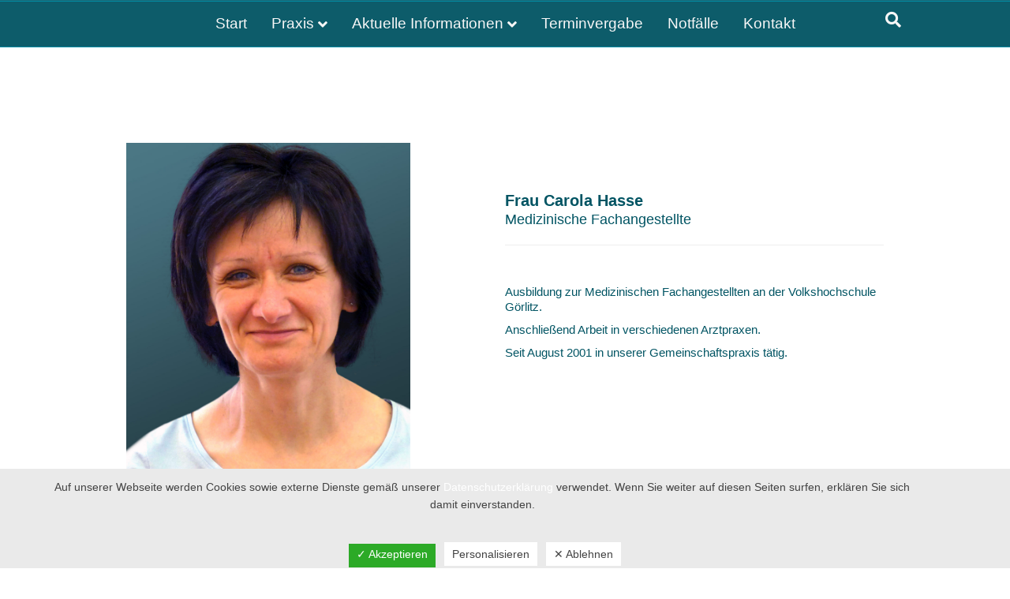

--- FILE ---
content_type: text/html; charset=UTF-8
request_url: https://www.kinderarztpraxis-angelsteg.de/karola-3/
body_size: 13051
content:
<!DOCTYPE html>
<html lang="de">
<head>
<meta charset="UTF-8" />
<meta name='viewport' content='width=device-width, initial-scale=1.0' />
<meta http-equiv='X-UA-Compatible' content='IE=edge' />
<link rel="profile" href="https://gmpg.org/xfn/11" />
<meta name='robots' content='index, follow, max-image-preview:large, max-snippet:-1, max-video-preview:-1' />

	<!-- This site is optimized with the Yoast SEO plugin v22.0 - https://yoast.com/wordpress/plugins/seo/ -->
	<title>Karola - Gemeinschaftspraxis für Kinder- und Jugendmedizin Dipl.-Med. K. Ulbrich, Dr. med. M. Pappisch, Dr. med. G. Schubert</title>
	<link rel="canonical" href="https://www.kinderarztpraxis-angelsteg.de/karola-3/" />
	<meta property="og:locale" content="de_DE" />
	<meta property="og:type" content="article" />
	<meta property="og:title" content="Karola - Gemeinschaftspraxis für Kinder- und Jugendmedizin Dipl.-Med. K. Ulbrich, Dr. med. M. Pappisch, Dr. med. G. Schubert" />
	<meta property="og:description" content="So finden Sie uns: Gemeinschaftspraxis für Kinder- und Jugendmedizin Angelsteg 5 01309 Dresden Telefon: 0351 319 09 06 Telefax: 0351 319 09 07 Maps Ich willige in die Nutzung des Kartendienstes Google Maps ein. Mir ist gemäß der Datenschutzhinweise bekannt, dass hierdurch Daten an Google übermittelt werden. Sprechzeiten:  Akutsprechstunde: Mo bis Fr    9 bis 12&hellip;" />
	<meta property="og:url" content="https://www.kinderarztpraxis-angelsteg.de/karola-3/" />
	<meta property="og:site_name" content="Gemeinschaftspraxis für Kinder- und Jugendmedizin Dipl.-Med. K. Ulbrich, Dr. med. M. Pappisch, Dr. med. G. Schubert" />
	<meta property="article:modified_time" content="2024-03-26T09:18:26+00:00" />
	<meta property="og:image" content="https://www.kinderarztpraxis-angelsteg.de/wp-content/uploads/2021/05/E-Mail-Adresse_blau-Kopie.jpg" />
	<meta name="twitter:card" content="summary_large_image" />
	<meta name="twitter:label1" content="Geschätzte Lesezeit" />
	<meta name="twitter:data1" content="2 Minuten" />
	<script type="application/ld+json" class="yoast-schema-graph">{"@context":"https://schema.org","@graph":[{"@type":"WebPage","@id":"https://www.kinderarztpraxis-angelsteg.de/karola-3/","url":"https://www.kinderarztpraxis-angelsteg.de/karola-3/","name":"Karola - Gemeinschaftspraxis für Kinder- und Jugendmedizin Dipl.-Med. K. Ulbrich, Dr. med. M. Pappisch, Dr. med. G. Schubert","isPartOf":{"@id":"https://www.kinderarztpraxis-angelsteg.de/#website"},"primaryImageOfPage":{"@id":"https://www.kinderarztpraxis-angelsteg.de/karola-3/#primaryimage"},"image":{"@id":"https://www.kinderarztpraxis-angelsteg.de/karola-3/#primaryimage"},"thumbnailUrl":"https://www.kinderarztpraxis-angelsteg.de/wp-content/uploads/2021/05/E-Mail-Adresse_blau-Kopie.jpg","datePublished":"2022-01-12T09:38:34+00:00","dateModified":"2024-03-26T09:18:26+00:00","breadcrumb":{"@id":"https://www.kinderarztpraxis-angelsteg.de/karola-3/#breadcrumb"},"inLanguage":"de","potentialAction":[{"@type":"ReadAction","target":["https://www.kinderarztpraxis-angelsteg.de/karola-3/"]}]},{"@type":"ImageObject","inLanguage":"de","@id":"https://www.kinderarztpraxis-angelsteg.de/karola-3/#primaryimage","url":"https://www.kinderarztpraxis-angelsteg.de/wp-content/uploads/2021/05/E-Mail-Adresse_blau-Kopie.jpg","contentUrl":"https://www.kinderarztpraxis-angelsteg.de/wp-content/uploads/2021/05/E-Mail-Adresse_blau-Kopie.jpg","width":1372,"height":117},{"@type":"BreadcrumbList","@id":"https://www.kinderarztpraxis-angelsteg.de/karola-3/#breadcrumb","itemListElement":[{"@type":"ListItem","position":1,"name":"Startseite","item":"https://www.kinderarztpraxis-angelsteg.de/"},{"@type":"ListItem","position":2,"name":"Karola"}]},{"@type":"WebSite","@id":"https://www.kinderarztpraxis-angelsteg.de/#website","url":"https://www.kinderarztpraxis-angelsteg.de/","name":"Gemeinschaftspraxis für Kinder- und Jugendmedizin Dipl.-Med. K. Ulbrich, Dr. med. M. Pappisch, Dr. med. G. Schubert","description":"Dipl.-Med. Karin Ulbrich, Dr. med. Margit Pappisch, Dr. med. Gabriele Schubert","potentialAction":[{"@type":"SearchAction","target":{"@type":"EntryPoint","urlTemplate":"https://www.kinderarztpraxis-angelsteg.de/?s={search_term_string}"},"query-input":"required name=search_term_string"}],"inLanguage":"de"}]}</script>
	<!-- / Yoast SEO plugin. -->


<link rel="alternate" type="application/rss+xml" title="Gemeinschaftspraxis für Kinder- und Jugendmedizin Dipl.-Med. K. Ulbrich, Dr. med. M. Pappisch, Dr. med. G. Schubert &raquo; Feed" href="https://www.kinderarztpraxis-angelsteg.de/feed/" />
<link rel="alternate" type="application/rss+xml" title="Gemeinschaftspraxis für Kinder- und Jugendmedizin Dipl.-Med. K. Ulbrich, Dr. med. M. Pappisch, Dr. med. G. Schubert &raquo; Kommentar-Feed" href="https://www.kinderarztpraxis-angelsteg.de/comments/feed/" />
<link rel="alternate" title="oEmbed (JSON)" type="application/json+oembed" href="https://www.kinderarztpraxis-angelsteg.de/wp-json/oembed/1.0/embed?url=https%3A%2F%2Fwww.kinderarztpraxis-angelsteg.de%2Fkarola-3%2F" />
<link rel="alternate" title="oEmbed (XML)" type="text/xml+oembed" href="https://www.kinderarztpraxis-angelsteg.de/wp-json/oembed/1.0/embed?url=https%3A%2F%2Fwww.kinderarztpraxis-angelsteg.de%2Fkarola-3%2F&#038;format=xml" />
<link rel="preload" href="https://www.kinderarztpraxis-angelsteg.de/wp-content/plugins/bb-plugin/fonts/fontawesome/5.15.4/webfonts/fa-solid-900.woff2" as="font" type="font/woff2" crossorigin="anonymous">
<style id='wp-img-auto-sizes-contain-inline-css'>
img:is([sizes=auto i],[sizes^="auto," i]){contain-intrinsic-size:3000px 1500px}
/*# sourceURL=wp-img-auto-sizes-contain-inline-css */
</style>
<style id='wp-emoji-styles-inline-css'>

	img.wp-smiley, img.emoji {
		display: inline !important;
		border: none !important;
		box-shadow: none !important;
		height: 1em !important;
		width: 1em !important;
		margin: 0 0.07em !important;
		vertical-align: -0.1em !important;
		background: none !important;
		padding: 0 !important;
	}
/*# sourceURL=wp-emoji-styles-inline-css */
</style>
<style id='wp-block-library-inline-css'>
:root{--wp-block-synced-color:#7a00df;--wp-block-synced-color--rgb:122,0,223;--wp-bound-block-color:var(--wp-block-synced-color);--wp-editor-canvas-background:#ddd;--wp-admin-theme-color:#007cba;--wp-admin-theme-color--rgb:0,124,186;--wp-admin-theme-color-darker-10:#006ba1;--wp-admin-theme-color-darker-10--rgb:0,107,160.5;--wp-admin-theme-color-darker-20:#005a87;--wp-admin-theme-color-darker-20--rgb:0,90,135;--wp-admin-border-width-focus:2px}@media (min-resolution:192dpi){:root{--wp-admin-border-width-focus:1.5px}}.wp-element-button{cursor:pointer}:root .has-very-light-gray-background-color{background-color:#eee}:root .has-very-dark-gray-background-color{background-color:#313131}:root .has-very-light-gray-color{color:#eee}:root .has-very-dark-gray-color{color:#313131}:root .has-vivid-green-cyan-to-vivid-cyan-blue-gradient-background{background:linear-gradient(135deg,#00d084,#0693e3)}:root .has-purple-crush-gradient-background{background:linear-gradient(135deg,#34e2e4,#4721fb 50%,#ab1dfe)}:root .has-hazy-dawn-gradient-background{background:linear-gradient(135deg,#faaca8,#dad0ec)}:root .has-subdued-olive-gradient-background{background:linear-gradient(135deg,#fafae1,#67a671)}:root .has-atomic-cream-gradient-background{background:linear-gradient(135deg,#fdd79a,#004a59)}:root .has-nightshade-gradient-background{background:linear-gradient(135deg,#330968,#31cdcf)}:root .has-midnight-gradient-background{background:linear-gradient(135deg,#020381,#2874fc)}:root{--wp--preset--font-size--normal:16px;--wp--preset--font-size--huge:42px}.has-regular-font-size{font-size:1em}.has-larger-font-size{font-size:2.625em}.has-normal-font-size{font-size:var(--wp--preset--font-size--normal)}.has-huge-font-size{font-size:var(--wp--preset--font-size--huge)}.has-text-align-center{text-align:center}.has-text-align-left{text-align:left}.has-text-align-right{text-align:right}.has-fit-text{white-space:nowrap!important}#end-resizable-editor-section{display:none}.aligncenter{clear:both}.items-justified-left{justify-content:flex-start}.items-justified-center{justify-content:center}.items-justified-right{justify-content:flex-end}.items-justified-space-between{justify-content:space-between}.screen-reader-text{border:0;clip-path:inset(50%);height:1px;margin:-1px;overflow:hidden;padding:0;position:absolute;width:1px;word-wrap:normal!important}.screen-reader-text:focus{background-color:#ddd;clip-path:none;color:#444;display:block;font-size:1em;height:auto;left:5px;line-height:normal;padding:15px 23px 14px;text-decoration:none;top:5px;width:auto;z-index:100000}html :where(.has-border-color){border-style:solid}html :where([style*=border-top-color]){border-top-style:solid}html :where([style*=border-right-color]){border-right-style:solid}html :where([style*=border-bottom-color]){border-bottom-style:solid}html :where([style*=border-left-color]){border-left-style:solid}html :where([style*=border-width]){border-style:solid}html :where([style*=border-top-width]){border-top-style:solid}html :where([style*=border-right-width]){border-right-style:solid}html :where([style*=border-bottom-width]){border-bottom-style:solid}html :where([style*=border-left-width]){border-left-style:solid}html :where(img[class*=wp-image-]){height:auto;max-width:100%}:where(figure){margin:0 0 1em}html :where(.is-position-sticky){--wp-admin--admin-bar--position-offset:var(--wp-admin--admin-bar--height,0px)}@media screen and (max-width:600px){html :where(.is-position-sticky){--wp-admin--admin-bar--position-offset:0px}}

/*# sourceURL=wp-block-library-inline-css */
</style><style id='global-styles-inline-css'>
:root{--wp--preset--aspect-ratio--square: 1;--wp--preset--aspect-ratio--4-3: 4/3;--wp--preset--aspect-ratio--3-4: 3/4;--wp--preset--aspect-ratio--3-2: 3/2;--wp--preset--aspect-ratio--2-3: 2/3;--wp--preset--aspect-ratio--16-9: 16/9;--wp--preset--aspect-ratio--9-16: 9/16;--wp--preset--color--black: #000000;--wp--preset--color--cyan-bluish-gray: #abb8c3;--wp--preset--color--white: #ffffff;--wp--preset--color--pale-pink: #f78da7;--wp--preset--color--vivid-red: #cf2e2e;--wp--preset--color--luminous-vivid-orange: #ff6900;--wp--preset--color--luminous-vivid-amber: #fcb900;--wp--preset--color--light-green-cyan: #7bdcb5;--wp--preset--color--vivid-green-cyan: #00d084;--wp--preset--color--pale-cyan-blue: #8ed1fc;--wp--preset--color--vivid-cyan-blue: #0693e3;--wp--preset--color--vivid-purple: #9b51e0;--wp--preset--gradient--vivid-cyan-blue-to-vivid-purple: linear-gradient(135deg,rgb(6,147,227) 0%,rgb(155,81,224) 100%);--wp--preset--gradient--light-green-cyan-to-vivid-green-cyan: linear-gradient(135deg,rgb(122,220,180) 0%,rgb(0,208,130) 100%);--wp--preset--gradient--luminous-vivid-amber-to-luminous-vivid-orange: linear-gradient(135deg,rgb(252,185,0) 0%,rgb(255,105,0) 100%);--wp--preset--gradient--luminous-vivid-orange-to-vivid-red: linear-gradient(135deg,rgb(255,105,0) 0%,rgb(207,46,46) 100%);--wp--preset--gradient--very-light-gray-to-cyan-bluish-gray: linear-gradient(135deg,rgb(238,238,238) 0%,rgb(169,184,195) 100%);--wp--preset--gradient--cool-to-warm-spectrum: linear-gradient(135deg,rgb(74,234,220) 0%,rgb(151,120,209) 20%,rgb(207,42,186) 40%,rgb(238,44,130) 60%,rgb(251,105,98) 80%,rgb(254,248,76) 100%);--wp--preset--gradient--blush-light-purple: linear-gradient(135deg,rgb(255,206,236) 0%,rgb(152,150,240) 100%);--wp--preset--gradient--blush-bordeaux: linear-gradient(135deg,rgb(254,205,165) 0%,rgb(254,45,45) 50%,rgb(107,0,62) 100%);--wp--preset--gradient--luminous-dusk: linear-gradient(135deg,rgb(255,203,112) 0%,rgb(199,81,192) 50%,rgb(65,88,208) 100%);--wp--preset--gradient--pale-ocean: linear-gradient(135deg,rgb(255,245,203) 0%,rgb(182,227,212) 50%,rgb(51,167,181) 100%);--wp--preset--gradient--electric-grass: linear-gradient(135deg,rgb(202,248,128) 0%,rgb(113,206,126) 100%);--wp--preset--gradient--midnight: linear-gradient(135deg,rgb(2,3,129) 0%,rgb(40,116,252) 100%);--wp--preset--font-size--small: 13px;--wp--preset--font-size--medium: 20px;--wp--preset--font-size--large: 36px;--wp--preset--font-size--x-large: 42px;--wp--preset--spacing--20: 0.44rem;--wp--preset--spacing--30: 0.67rem;--wp--preset--spacing--40: 1rem;--wp--preset--spacing--50: 1.5rem;--wp--preset--spacing--60: 2.25rem;--wp--preset--spacing--70: 3.38rem;--wp--preset--spacing--80: 5.06rem;--wp--preset--shadow--natural: 6px 6px 9px rgba(0, 0, 0, 0.2);--wp--preset--shadow--deep: 12px 12px 50px rgba(0, 0, 0, 0.4);--wp--preset--shadow--sharp: 6px 6px 0px rgba(0, 0, 0, 0.2);--wp--preset--shadow--outlined: 6px 6px 0px -3px rgb(255, 255, 255), 6px 6px rgb(0, 0, 0);--wp--preset--shadow--crisp: 6px 6px 0px rgb(0, 0, 0);}:where(.is-layout-flex){gap: 0.5em;}:where(.is-layout-grid){gap: 0.5em;}body .is-layout-flex{display: flex;}.is-layout-flex{flex-wrap: wrap;align-items: center;}.is-layout-flex > :is(*, div){margin: 0;}body .is-layout-grid{display: grid;}.is-layout-grid > :is(*, div){margin: 0;}:where(.wp-block-columns.is-layout-flex){gap: 2em;}:where(.wp-block-columns.is-layout-grid){gap: 2em;}:where(.wp-block-post-template.is-layout-flex){gap: 1.25em;}:where(.wp-block-post-template.is-layout-grid){gap: 1.25em;}.has-black-color{color: var(--wp--preset--color--black) !important;}.has-cyan-bluish-gray-color{color: var(--wp--preset--color--cyan-bluish-gray) !important;}.has-white-color{color: var(--wp--preset--color--white) !important;}.has-pale-pink-color{color: var(--wp--preset--color--pale-pink) !important;}.has-vivid-red-color{color: var(--wp--preset--color--vivid-red) !important;}.has-luminous-vivid-orange-color{color: var(--wp--preset--color--luminous-vivid-orange) !important;}.has-luminous-vivid-amber-color{color: var(--wp--preset--color--luminous-vivid-amber) !important;}.has-light-green-cyan-color{color: var(--wp--preset--color--light-green-cyan) !important;}.has-vivid-green-cyan-color{color: var(--wp--preset--color--vivid-green-cyan) !important;}.has-pale-cyan-blue-color{color: var(--wp--preset--color--pale-cyan-blue) !important;}.has-vivid-cyan-blue-color{color: var(--wp--preset--color--vivid-cyan-blue) !important;}.has-vivid-purple-color{color: var(--wp--preset--color--vivid-purple) !important;}.has-black-background-color{background-color: var(--wp--preset--color--black) !important;}.has-cyan-bluish-gray-background-color{background-color: var(--wp--preset--color--cyan-bluish-gray) !important;}.has-white-background-color{background-color: var(--wp--preset--color--white) !important;}.has-pale-pink-background-color{background-color: var(--wp--preset--color--pale-pink) !important;}.has-vivid-red-background-color{background-color: var(--wp--preset--color--vivid-red) !important;}.has-luminous-vivid-orange-background-color{background-color: var(--wp--preset--color--luminous-vivid-orange) !important;}.has-luminous-vivid-amber-background-color{background-color: var(--wp--preset--color--luminous-vivid-amber) !important;}.has-light-green-cyan-background-color{background-color: var(--wp--preset--color--light-green-cyan) !important;}.has-vivid-green-cyan-background-color{background-color: var(--wp--preset--color--vivid-green-cyan) !important;}.has-pale-cyan-blue-background-color{background-color: var(--wp--preset--color--pale-cyan-blue) !important;}.has-vivid-cyan-blue-background-color{background-color: var(--wp--preset--color--vivid-cyan-blue) !important;}.has-vivid-purple-background-color{background-color: var(--wp--preset--color--vivid-purple) !important;}.has-black-border-color{border-color: var(--wp--preset--color--black) !important;}.has-cyan-bluish-gray-border-color{border-color: var(--wp--preset--color--cyan-bluish-gray) !important;}.has-white-border-color{border-color: var(--wp--preset--color--white) !important;}.has-pale-pink-border-color{border-color: var(--wp--preset--color--pale-pink) !important;}.has-vivid-red-border-color{border-color: var(--wp--preset--color--vivid-red) !important;}.has-luminous-vivid-orange-border-color{border-color: var(--wp--preset--color--luminous-vivid-orange) !important;}.has-luminous-vivid-amber-border-color{border-color: var(--wp--preset--color--luminous-vivid-amber) !important;}.has-light-green-cyan-border-color{border-color: var(--wp--preset--color--light-green-cyan) !important;}.has-vivid-green-cyan-border-color{border-color: var(--wp--preset--color--vivid-green-cyan) !important;}.has-pale-cyan-blue-border-color{border-color: var(--wp--preset--color--pale-cyan-blue) !important;}.has-vivid-cyan-blue-border-color{border-color: var(--wp--preset--color--vivid-cyan-blue) !important;}.has-vivid-purple-border-color{border-color: var(--wp--preset--color--vivid-purple) !important;}.has-vivid-cyan-blue-to-vivid-purple-gradient-background{background: var(--wp--preset--gradient--vivid-cyan-blue-to-vivid-purple) !important;}.has-light-green-cyan-to-vivid-green-cyan-gradient-background{background: var(--wp--preset--gradient--light-green-cyan-to-vivid-green-cyan) !important;}.has-luminous-vivid-amber-to-luminous-vivid-orange-gradient-background{background: var(--wp--preset--gradient--luminous-vivid-amber-to-luminous-vivid-orange) !important;}.has-luminous-vivid-orange-to-vivid-red-gradient-background{background: var(--wp--preset--gradient--luminous-vivid-orange-to-vivid-red) !important;}.has-very-light-gray-to-cyan-bluish-gray-gradient-background{background: var(--wp--preset--gradient--very-light-gray-to-cyan-bluish-gray) !important;}.has-cool-to-warm-spectrum-gradient-background{background: var(--wp--preset--gradient--cool-to-warm-spectrum) !important;}.has-blush-light-purple-gradient-background{background: var(--wp--preset--gradient--blush-light-purple) !important;}.has-blush-bordeaux-gradient-background{background: var(--wp--preset--gradient--blush-bordeaux) !important;}.has-luminous-dusk-gradient-background{background: var(--wp--preset--gradient--luminous-dusk) !important;}.has-pale-ocean-gradient-background{background: var(--wp--preset--gradient--pale-ocean) !important;}.has-electric-grass-gradient-background{background: var(--wp--preset--gradient--electric-grass) !important;}.has-midnight-gradient-background{background: var(--wp--preset--gradient--midnight) !important;}.has-small-font-size{font-size: var(--wp--preset--font-size--small) !important;}.has-medium-font-size{font-size: var(--wp--preset--font-size--medium) !important;}.has-large-font-size{font-size: var(--wp--preset--font-size--large) !important;}.has-x-large-font-size{font-size: var(--wp--preset--font-size--x-large) !important;}
/*# sourceURL=global-styles-inline-css */
</style>

<style id='classic-theme-styles-inline-css'>
/*! This file is auto-generated */
.wp-block-button__link{color:#fff;background-color:#32373c;border-radius:9999px;box-shadow:none;text-decoration:none;padding:calc(.667em + 2px) calc(1.333em + 2px);font-size:1.125em}.wp-block-file__button{background:#32373c;color:#fff;text-decoration:none}
/*# sourceURL=/wp-includes/css/classic-themes.min.css */
</style>
<link rel='stylesheet' id='font-awesome-5-css' href='//www.kinderarztpraxis-angelsteg.de/wp-content/cache/wpfc-minified/48fa8ic/c7q1p.css' media='all' />
<link rel='stylesheet' id='jquery-magnificpopup-css' href='//www.kinderarztpraxis-angelsteg.de/wp-content/cache/wpfc-minified/g25o1q5j/c7q1p.css' media='all' />
<link rel='stylesheet' id='fl-builder-layout-3077-css' href='//www.kinderarztpraxis-angelsteg.de/wp-content/cache/wpfc-minified/86u6enzg/ffky0.css' media='all' />
<link rel='stylesheet' id='contact-form-7-css' href='//www.kinderarztpraxis-angelsteg.de/wp-content/cache/wpfc-minified/7wpe3g39/c7q1p.css' media='all' />
<link rel='stylesheet' id='dashicons-css' href='//www.kinderarztpraxis-angelsteg.de/wp-content/cache/wpfc-minified/10ob91ok/c7q1p.css' media='all' />
<link rel='stylesheet' id='dsgvoaio_frontend_css-css' href='//www.kinderarztpraxis-angelsteg.de/wp-content/cache/wpfc-minified/f43zerw4/c7q1p.css' media='all' />
<link rel='stylesheet' id='base-css' href='//www.kinderarztpraxis-angelsteg.de/wp-content/cache/wpfc-minified/8xxe2p29/c7q1p.css' media='all' />
<link rel='stylesheet' id='fl-automator-skin-css' href='//www.kinderarztpraxis-angelsteg.de/wp-content/cache/wpfc-minified/fqzgmj10/c7q1p.css' media='all' />
<link rel='stylesheet' id='fl-child-theme-css' href='//www.kinderarztpraxis-angelsteg.de/wp-content/themes/bb-theme-child/style.css?ver=6.9' media='all' />
<script src="https://www.kinderarztpraxis-angelsteg.de/wp-includes/js/jquery/jquery.min.js?ver=3.7.1" id="jquery-core-js"></script>
<script src="https://www.kinderarztpraxis-angelsteg.de/wp-includes/js/jquery/jquery-migrate.min.js?ver=3.4.1" id="jquery-migrate-js"></script>
<script id="dsdvo_tarteaucitron-js-extra">
var parms = {"version":"4.3","close_popup_auto":"on","animation_time":"1000","nolabel":"NEIN","yeslabel":"JA","showpolicyname":"Datenschutzbedingungen / Cookies angezeigen","maincatname":"Allgemeine Cookies","language":"de","woocommercecookies":" ","polylangcookie":"","usenocookies":"Dieser Dienst nutzt keine Cookies.","nocookietext":"Dieser Dienst hat keine Cookies gespeichert.","cookietextusage":"Gespeicherte Cookies:","cookietextusagebefore":"Folgende Cookies k\u00f6nnen gespeichert werden:","adminajaxurl":"https://www.kinderarztpraxis-angelsteg.de/wp-admin/admin-ajax.php","vgwort_defaultoptinout":"optin","koko_defaultoptinout":"optin","ga_defaultoptinout":"optin","notice_design":"clear","expiretime":"7","noticestyle":"style1","backgroundcolor":"#333","textcolor":"#ffffff","buttonbackground":"#fff","buttontextcolor":"#333","buttonlinkcolor":"","cookietext":"\u003Cp\u003EAuf unserer Webseite werden Cookies sowie externe Dienste gem\u00e4\u00df unserer \u003Ca href=\"https://www.kinderarztpraxis-angelsteg.de/datenschutzerklaerung/\"\u003EDatenschutzerkl\u00e4rung\u003C/a\u003E verwendet. Wenn Sie weiter auf diesen Seiten surfen, erkl\u00e4ren Sie sich damit einverstanden.\u003C/p\u003E\n","cookieaccepttext":"Akzeptieren","btn_text_customize":"Personalisieren","cookietextscroll":"Durch das fortgesetzte bl\u00e4ttern stimmen Sie der Nutzung von externen Diensten und Cookies zu.","policyurl":"https://www.kinderarztpraxis-angelsteg.de/datenschutzerklaerung/","policyurltext":"Hier finden Sie unsere Datenschutzbestimmungen","ablehnentxt":"Ablehnen","ablehnentext":"Sie haben die Bedingungen abgelehnt. Sie werden daher auf google.de weitergeleitet.","ablehnenurl":"www.google.de","showrejectbtn":"on","popupagbs":" ","languageswitcher":" ","pixelorderid":"","fbpixel_content_type":"","fbpixel_content_ids":"","fbpixel_currency":"","fbpixel_product_cat":"","fbpixel_content_name":"","fbpixel_product_price":"","isbuyedsendet":"","pixelevent":"","pixeleventcurrency":"","pixeleventamount":"","outgoing_text":"\u003Cp\u003E\u003Cstrong\u003ESie verlassen nun unsere Internetpr\u00e4senz.\u003C/strong\u003E\u003C/p\u003E\n\u003Cp\u003EDa Sie auf einen externen Link geklickt haben verlassen Sie nun unsere Internetpr\u00e4senz.\u003C/p\u003E\n\u003Cp\u003ESind Sie damit einverstanden so klicken Sie auf den nachfolgenden Button:\u003C/p\u003E\n","youtube_spt":"","twitter_spt":"","linkedin_spt":"","shareaholic_spt":"","vgwort_spt":"","accepttext":"Zulassen","policytextbtn":"Datenschutzbedingungen","show_layertext":"off"};
//# sourceURL=dsdvo_tarteaucitron-js-extra
</script>
<script src="https://www.kinderarztpraxis-angelsteg.de/wp-content/plugins/dsgvo-all-in-one-for-wp/assets/js/tarteaucitron/tarteaucitron.min.js?ver=6.9" id="dsdvo_tarteaucitron-js"></script>
<script id="dsgvoaio_inline_js-js-after">
jQuery( document ).ready(function() {
					
					tarteaucitron.init({

						"hashtag": "#tarteaucitron",

						"cookieName": "dsgvoaiowp_cookie", 

						"highPrivacy": true,

						"orientation": "center",

						"adblocker": false, 

						"showAlertSmall": true, 

						"cookieslist": true, 

						"removeCredit": true, 

						"expireCookie": 7, 

						"handleBrowserDNTRequest": false, 

						//"cookieDomain": ".www.kinderarztpraxis-angelsteg.de" 

						"removeCredit": true, 

						"moreInfoLink": false, 

						});
					});	
				var tarteaucitronForceLanguage = 'de'
//# sourceURL=dsgvoaio_inline_js-js-after
</script>
<link rel="https://api.w.org/" href="https://www.kinderarztpraxis-angelsteg.de/wp-json/" /><link rel="alternate" title="JSON" type="application/json" href="https://www.kinderarztpraxis-angelsteg.de/wp-json/wp/v2/pages/3077" /><link rel="EditURI" type="application/rsd+xml" title="RSD" href="https://www.kinderarztpraxis-angelsteg.de/xmlrpc.php?rsd" />
<meta name="generator" content="WordPress 6.9" />
<link rel='shortlink' href='https://www.kinderarztpraxis-angelsteg.de/?p=3077' />
<link rel="icon" href="https://www.kinderarztpraxis-angelsteg.de/wp-content/uploads/2021/05/cropped-favicon_512px-32x32.png" sizes="32x32" />
<link rel="icon" href="https://www.kinderarztpraxis-angelsteg.de/wp-content/uploads/2021/05/cropped-favicon_512px-192x192.png" sizes="192x192" />
<link rel="apple-touch-icon" href="https://www.kinderarztpraxis-angelsteg.de/wp-content/uploads/2021/05/cropped-favicon_512px-180x180.png" />
<meta name="msapplication-TileImage" content="https://www.kinderarztpraxis-angelsteg.de/wp-content/uploads/2021/05/cropped-favicon_512px-270x270.png" />


			<style>
					

			@media screen and (min-width: 800px) {

				.dsdvo-cookie-notice.style1 #tarteaucitronDisclaimerAlert {

					float: left;

					width: 100% !important;
					
					text-align: center !important;
					
					padding-top: 15px;

				}
				
				.dsdvo-cookie-notice.style1 #tarteaucitronAlertBig .dsgvonoticebtns {
					
					float: left;
					
					width: 100%;
					
					text-align: center;
					
					margin-bottom: 25px;
					
				}
								
				.dsdvo-cookie-notice.style1 #tarteaucitronAlertBig #tarteaucitronPersonalize,
				.dsdvo-cookie-notice.style1 #tarteaucitronAlertBig #tarteaucitronCloseAlert {
					
					float: none !important;
					
				}	

			}
			@media screen and (max-width: 800px) {

				.dsdvo-cookie-notice.style1 #tarteaucitronDisclaimerAlert {

					float: left;

					width: 60% !important;

				}

			}
			</style>

			<style type='text/css'>
					.tarteaucitronInfoBox { color: #424242 !important; }
					.dsgvoaio_pol_header { background: #eaeaea;}
					.dsgvo_hide_policy_popup .dashicons {color: #424242 !important;}					

					#tarteaucitron #tarteaucitronServices .tarteaucitronMainLine {

						background: #eaeaea !important;

						border: 3px solid #eaeaea !important;

						border-left: 9px solid #eaeaea !important;

						border-top: 5px solid #eaeaea !important;

						margin-bottom: 0;

						margin-top: 21px;

						position: relative;

					}

					#tarteaucitron #tarteaucitronServices .tarteaucitronTitle a, #tarteaucitron b, #tarteaucitron #tarteaucitronServices .tarteaucitronMainLine .tarteaucitronName b, #tarteaucitron #tarteaucitronServices .tarteaucitronTitle, #tarteaucitronAlertSmall #tarteaucitronCookiesListContainer #tarteaucitronClosePanelCookie, #tarteaucitron #tarteaucitronClosePanel, #tarteaucitron #tarteaucitronServices .tarteaucitronMainLine .tarteaucitronName a, #tarteaucitron #tarteaucitronServices .tarteaucitronTitle a {

						color: #424242 !important;

					}

	

					#tarteaucitronAlertSmall #tarteaucitronCookiesListContainer #tarteaucitronCookiesList .tarteaucitronTitle, #tarteaucitron #tarteaucitronServices .tarteaucitronTitle, #tarteaucitron #tarteaucitronInfo, #tarteaucitron #tarteaucitronServices .tarteaucitronDetails {

						background: #eaeaea !important;

					}

					

					#tarteaucitronAlertSmall #tarteaucitronCookiesListContainer #tarteaucitronClosePanelCookie, #tarteaucitron #tarteaucitronClosePanel {

						background: #eaeaea !important;

						

					}

					

					#tarteaucitron .tarteaucitronBorder {

						background: #fff;

						border: 2px solid #eaeaea !important;

					}		



					#tarteaucitronAlertBig, #tarteaucitronManager {

						background: #eaeaea !important;

						color: #424242 !important;

					}	



					#tarteaucitronAlertBig #tarteaucitronCloseAlert {

						background: #ffffff !important;

						color: #424242 !important;

					}						

					.tac_activate {

						background: #eaeaea !important;

						color: #424242 !important;

					}	

					.tac_activate .tac_float b {

						color: #424242 !important;

					}

					

					

				 </style></head>
<body data-rsssl=1 class="wp-singular page-template-default page page-id-3077 wp-theme-bb-theme wp-child-theme-bb-theme-child fl-builder fl-framework-base fl-preset-default-dark fl-full-width fl-shrink fl-header-padding-top-custom fl-search-active fl-submenu-indicator fl-submenu-toggle fl-nav-collapse-menu" itemscope="itemscope" itemtype="https://schema.org/WebPage">
<a aria-label="Zum Inhalt springen" class="fl-screen-reader-text" href="#fl-main-content">Zum Inhalt springen</a><div class="fl-page">
	<header class="fl-page-header fl-page-header-primary fl-page-nav-centered fl-page-nav-toggle-button fl-page-nav-toggle-visible-mobile" itemscope="itemscope" itemtype="https://schema.org/WPHeader"  role="banner">
	<div class="fl-page-header-wrap">
		<div class="fl-page-header-container container">
			<div class="fl-page-header-row row">
				<div class="col-md-12 fl-page-header-logo-col">
					<div class="fl-page-header-logo" itemscope="itemscope" itemtype="https://schema.org/Organization">
						<a href="https://www.kinderarztpraxis-angelsteg.de/" itemprop="url"><div class="fl-logo-text" itemprop="name"></div></a>
											</div>
				</div>
			</div>
		</div>
	</div>
	<div class="fl-page-nav-wrap">
		<div class="fl-page-nav-container container">
			<nav class="fl-page-nav fl-nav navbar navbar-default navbar-expand-md" aria-label="Header Menü" itemscope="itemscope" itemtype="https://schema.org/SiteNavigationElement" role="navigation">
				<button type="button" class="navbar-toggle navbar-toggler" data-toggle="collapse" data-target=".fl-page-nav-collapse">
					<span>Menü</span>
				</button>
				<div class="fl-page-nav-collapse collapse navbar-collapse">
					<ul id="menu-header" class="nav navbar-nav menu fl-theme-menu"><li id="menu-item-32" class="menu-item menu-item-type-post_type menu-item-object-page menu-item-home menu-item-32 nav-item"><a href="https://www.kinderarztpraxis-angelsteg.de/" class="nav-link">Start</a></li>
<li id="menu-item-3120" class="menu-item menu-item-type-post_type menu-item-object-page menu-item-has-children menu-item-3120 nav-item"><a href="https://www.kinderarztpraxis-angelsteg.de/praxis/" class="nav-link">Praxis</a><div class="fl-submenu-icon-wrap"><span class="fl-submenu-toggle-icon"></span></div>
<ul class="sub-menu">
	<li id="menu-item-1780" class="menu-item menu-item-type-post_type menu-item-object-page menu-item-1780 nav-item"><a href="https://www.kinderarztpraxis-angelsteg.de/team-2-2/" class="nav-link">Team</a></li>
	<li id="menu-item-2337" class="menu-item menu-item-type-post_type menu-item-object-page menu-item-2337 nav-item"><a href="https://www.kinderarztpraxis-angelsteg.de/sprechzeiten/" class="nav-link">Sprechzeiten</a></li>
	<li id="menu-item-847" class="menu-item menu-item-type-post_type menu-item-object-page menu-item-847 nav-item"><a href="https://www.kinderarztpraxis-angelsteg.de/leistungsspektrum/" class="nav-link">Leistungen</a></li>
	<li id="menu-item-846" class="menu-item menu-item-type-post_type menu-item-object-page menu-item-846 nav-item"><a href="https://www.kinderarztpraxis-angelsteg.de/fotogalerie/" class="nav-link">Fotogalerie</a></li>
</ul>
</li>
<li id="menu-item-684" class="menu-item menu-item-type-post_type menu-item-object-page menu-item-has-children menu-item-684 nav-item"><a href="https://www.kinderarztpraxis-angelsteg.de/aktuelles-2/" class="nav-link">Aktuelle Informationen</a><div class="fl-submenu-icon-wrap"><span class="fl-submenu-toggle-icon"></span></div>
<ul class="sub-menu">
	<li id="menu-item-851" class="menu-item menu-item-type-post_type menu-item-object-page menu-item-851 nav-item"><a href="https://www.kinderarztpraxis-angelsteg.de/aktuelles-2/" class="nav-link">Aktuelle Informationen</a></li>
	<li id="menu-item-849" class="menu-item menu-item-type-post_type menu-item-object-page menu-item-849 nav-item"><a href="https://www.kinderarztpraxis-angelsteg.de/wissenswerte-informationen-im-netz/" class="nav-link">Wissenswertes im Netz</a></li>
	<li id="menu-item-3569" class="menu-item menu-item-type-post_type menu-item-object-page menu-item-3569 nav-item"><a href="https://www.kinderarztpraxis-angelsteg.de/wissenswerte-informationen-im-netz-copy/" class="nav-link">Downloads</a></li>
</ul>
</li>
<li id="menu-item-2593" class="menu-item menu-item-type-post_type menu-item-object-page menu-item-2593 nav-item"><a href="https://www.kinderarztpraxis-angelsteg.de/terminvergabe-2/" class="nav-link">Terminvergabe</a></li>
<li id="menu-item-441" class="menu-item menu-item-type-post_type menu-item-object-page menu-item-441 nav-item"><a href="https://www.kinderarztpraxis-angelsteg.de/notfaelle/" class="nav-link">Notfälle</a></li>
<li id="menu-item-34" class="menu-item menu-item-type-post_type menu-item-object-page menu-item-34 nav-item"><a href="https://www.kinderarztpraxis-angelsteg.de/kontakt/" class="nav-link">Kontakt</a></li>
</ul><div class="fl-page-nav-search">
	<a href="javascript:void(0);" class="fas fa-search" aria-label="Suchen" aria-expanded="false" aria-haspopup="true" id='flsearchform'></a>
	<form method="get" role="search" aria-label="Suchen" action="https://www.kinderarztpraxis-angelsteg.de/" title="Geben Sie ein und drücken Sie die Eingabetaste, um zu suchen.">
		<input type="search" class="fl-search-input form-control" name="s" placeholder="Suchen" value="" aria-labelledby="flsearchform" />
	</form>
</div>
				</div>
			</nav>
		</div>
	</div>
</header><!-- .fl-page-header -->
	<div id="fl-main-content" class="fl-page-content" itemprop="mainContentOfPage" role="main">

		
<div class="fl-content-full container">
	<div class="row">
		<div class="fl-content col-md-12">
			<article class="fl-post post-3077 page type-page status-publish hentry" id="fl-post-3077" itemscope="itemscope" itemtype="https://schema.org/CreativeWork">

			<div class="fl-post-content clearfix" itemprop="text">
		<div class="fl-builder-content fl-builder-content-3077 fl-builder-content-primary fl-builder-global-templates-locked" data-post-id="3077"><div class="fl-row fl-row-full-width fl-row-bg-color fl-node-606195d72b2f4 fl-row-default-height fl-row-align-center fl-visible-desktop fl-visible-large fl-visible-medium" data-node="606195d72b2f4">
	<div class="fl-row-content-wrap">
						<div class="fl-row-content fl-row-fixed-width fl-node-content">
		
<div class="fl-col-group fl-node-606195d72b36b" data-node="606195d72b36b">
			<div class="fl-col fl-node-606195d72b36c fl-col-small" data-node="606195d72b36c">
	<div class="fl-col-content fl-node-content"><div class="fl-module fl-module-photo fl-node-60894c2c018a9" data-node="60894c2c018a9">
	<div class="fl-module-content fl-node-content">
		<div class="fl-photo fl-photo-align-center" itemscope itemtype="https://schema.org/ImageObject">
	<div class="fl-photo-content fl-photo-img-jpg">
				<img fetchpriority="high" decoding="async" class="fl-photo-img wp-image-3109 size-full" src="https://www.kinderarztpraxis-angelsteg.de/wp-content/uploads/2022/01/Karola_mit-Untertiteln-2.jpg" alt="Karola_mit Untertiteln" itemprop="image" height="2525" width="2055" title="Karola_mit Untertiteln" srcset="https://www.kinderarztpraxis-angelsteg.de/wp-content/uploads/2022/01/Karola_mit-Untertiteln-2.jpg 2055w, https://www.kinderarztpraxis-angelsteg.de/wp-content/uploads/2022/01/Karola_mit-Untertiteln-2-244x300.jpg 244w, https://www.kinderarztpraxis-angelsteg.de/wp-content/uploads/2022/01/Karola_mit-Untertiteln-2-833x1024.jpg 833w, https://www.kinderarztpraxis-angelsteg.de/wp-content/uploads/2022/01/Karola_mit-Untertiteln-2-768x944.jpg 768w, https://www.kinderarztpraxis-angelsteg.de/wp-content/uploads/2022/01/Karola_mit-Untertiteln-2-1250x1536.jpg 1250w, https://www.kinderarztpraxis-angelsteg.de/wp-content/uploads/2022/01/Karola_mit-Untertiteln-2-1667x2048.jpg 1667w" sizes="(max-width: 2055px) 100vw, 2055px" />
					</div>
	</div>
	</div>
</div>
</div>
</div>
			<div class="fl-col fl-node-606195d72b36e fl-col-small" data-node="606195d72b36e">
	<div class="fl-col-content fl-node-content"><div class="fl-module fl-module-rich-text fl-node-606195d72b36f" data-node="606195d72b36f">
	<div class="fl-module-content fl-node-content">
		<div class="fl-rich-text">
	<p><strong><span style="font-size: 20px;">Frau Carola Hasse</span></strong><br />
<span style="font-size: 18px;">Medizinische Fachangestellte<br />
</span></p>
<hr />
<p>&nbsp;</p>
<p>Ausbildung zur Medizinischen Fachangestellten an der Volkshochschule Görlitz.</p>
<p>Anschließend Arbeit in verschiedenen Arztpraxen.</p>
<p>Seit August 2001 in unserer Gemeinschaftspraxis tätig.</p>
<p>&nbsp;</p>
</div>
	</div>
</div>
</div>
</div>
	</div>
		</div>
	</div>
</div>
<div class="fl-row fl-row-full-width fl-row-bg-color fl-node-608952d133461 fl-row-default-height fl-row-align-center fl-visible-mobile" data-node="608952d133461">
	<div class="fl-row-content-wrap">
						<div class="fl-row-content fl-row-fixed-width fl-node-content">
		
<div class="fl-col-group fl-node-608952d1334cf" data-node="608952d1334cf">
			<div class="fl-col fl-node-608952d1334d0 fl-col-small" data-node="608952d1334d0">
	<div class="fl-col-content fl-node-content"><div class="fl-module fl-module-rich-text fl-node-6089549b907c6" data-node="6089549b907c6">
	<div class="fl-module-content fl-node-content">
		<div class="fl-rich-text">
	<p><span style="font-size: 18px;"><strong>Frau Carola Hasse<br />
</strong></span></p>
<p><span style="font-size: 16px;">Medizinische Fachangestellte<br />
</span></p>
</div>
	</div>
</div>
<div class="fl-module fl-module-photo fl-node-608952d1334d1" data-node="608952d1334d1">
	<div class="fl-module-content fl-node-content">
		<div class="fl-photo fl-photo-align-center" itemscope itemtype="https://schema.org/ImageObject">
	<div class="fl-photo-content fl-photo-img-jpg">
				<img fetchpriority="high" decoding="async" class="fl-photo-img wp-image-3109 size-full" src="https://www.kinderarztpraxis-angelsteg.de/wp-content/uploads/2022/01/Karola_mit-Untertiteln-2.jpg" alt="Karola_mit Untertiteln" itemprop="image" height="2525" width="2055" title="Karola_mit Untertiteln" srcset="https://www.kinderarztpraxis-angelsteg.de/wp-content/uploads/2022/01/Karola_mit-Untertiteln-2.jpg 2055w, https://www.kinderarztpraxis-angelsteg.de/wp-content/uploads/2022/01/Karola_mit-Untertiteln-2-244x300.jpg 244w, https://www.kinderarztpraxis-angelsteg.de/wp-content/uploads/2022/01/Karola_mit-Untertiteln-2-833x1024.jpg 833w, https://www.kinderarztpraxis-angelsteg.de/wp-content/uploads/2022/01/Karola_mit-Untertiteln-2-768x944.jpg 768w, https://www.kinderarztpraxis-angelsteg.de/wp-content/uploads/2022/01/Karola_mit-Untertiteln-2-1250x1536.jpg 1250w, https://www.kinderarztpraxis-angelsteg.de/wp-content/uploads/2022/01/Karola_mit-Untertiteln-2-1667x2048.jpg 1667w" sizes="(max-width: 2055px) 100vw, 2055px" />
					</div>
	</div>
	</div>
</div>
</div>
</div>
			<div class="fl-col fl-node-608952d1334d2 fl-col-small" data-node="608952d1334d2">
	<div class="fl-col-content fl-node-content"><div class="fl-module fl-module-rich-text fl-node-608952d1334d3" data-node="608952d1334d3">
	<div class="fl-module-content fl-node-content">
		<div class="fl-rich-text">
	<p>Ausbildung zur Medizinischen Fachangestellten an der Volkshochschule Görlitz.</p>
<p>Anschließend Arbeit in verschiedenen Arztpraxen.</p>
<p>Seit August 2001 in unserer Gemeinschaftspraxis tätig.</p>
<p>&nbsp;</p>
<p>&nbsp;</p>
<p>&nbsp;</p>
</div>
	</div>
</div>
</div>
</div>
	</div>
		</div>
	</div>
</div>
<div class="fl-row fl-row-full-width fl-row-bg-none fl-node-60894ec92fc93 fl-row-default-height fl-row-align-center fl-visible-desktop fl-visible-large fl-visible-medium" data-node="60894ec92fc93">
	<div class="fl-row-content-wrap">
						<div class="fl-row-content fl-row-full-width fl-node-content">
		
<div class="fl-col-group fl-node-60894ec92fcc6" data-node="60894ec92fcc6">
			<div class="fl-col fl-node-60894ec92fcc7" data-node="60894ec92fcc7">
	<div class="fl-col-content fl-node-content"></div>
</div>
	</div>
		</div>
	</div>
</div>
<div class="fl-row fl-row-full-width fl-row-bg-color fl-node-606464465b453 fl-row-default-height fl-row-align-center fl-visible-desktop fl-visible-large fl-visible-medium" data-node="606464465b453">
	<div class="fl-row-content-wrap">
						<div class="fl-row-content fl-row-full-width fl-node-content">
		
<div class="fl-col-group fl-node-6064644667166" data-node="6064644667166">
			<div class="fl-col fl-node-60646446671fc" data-node="60646446671fc">
	<div class="fl-col-content fl-node-content"><div class="fl-module fl-module-photo fl-node-608953d0564eb" data-node="608953d0564eb">
	<div class="fl-module-content fl-node-content">
		<div class="fl-photo fl-photo-align-center" itemscope itemtype="https://schema.org/ImageObject">
	<div class="fl-photo-content fl-photo-img-jpg">
				<img loading="lazy" decoding="async" width="2560" height="2560" class="fl-photo-img wp-image-1646" src="https://www.kinderarztpraxis-angelsteg.de/wp-content/uploads/2021/04/Logo_8-Kopie-scaled.jpg" alt="Logo_8 Kopie" itemprop="image" title="Logo_8 Kopie" srcset="https://www.kinderarztpraxis-angelsteg.de/wp-content/uploads/2021/04/Logo_8-Kopie-scaled.jpg 2560w, https://www.kinderarztpraxis-angelsteg.de/wp-content/uploads/2021/04/Logo_8-Kopie-300x300.jpg 300w, https://www.kinderarztpraxis-angelsteg.de/wp-content/uploads/2021/04/Logo_8-Kopie-1024x1024.jpg 1024w, https://www.kinderarztpraxis-angelsteg.de/wp-content/uploads/2021/04/Logo_8-Kopie-150x150.jpg 150w, https://www.kinderarztpraxis-angelsteg.de/wp-content/uploads/2021/04/Logo_8-Kopie-768x768.jpg 768w, https://www.kinderarztpraxis-angelsteg.de/wp-content/uploads/2021/04/Logo_8-Kopie-1536x1536.jpg 1536w, https://www.kinderarztpraxis-angelsteg.de/wp-content/uploads/2021/04/Logo_8-Kopie-2048x2048.jpg 2048w" sizes="auto, (max-width: 2560px) 100vw, 2560px" />
					</div>
	</div>
	</div>
</div>
<div class="fl-module fl-module-rich-text fl-node-60770e1a7bd62" data-node="60770e1a7bd62">
	<div class="fl-module-content fl-node-content">
		<div class="fl-rich-text">
	<p style="text-align: center;"><span style="font-size: 20px;">Dipl.-Med. Karin Ulbrich  |  Dr. med. Margit Pappisch  |  Dr. med. Gabriele Schubert</span></p>
<p style="text-align: center;"><span style="font-size: 18px;">Fachärztinnen für Kinder- und Jugendmedizin</span></p>
</div>
	</div>
</div>
</div>
</div>
	</div>
		</div>
	</div>
</div>
<div class="fl-row fl-row-full-width fl-row-bg-none fl-node-606465c7cace7 fl-row-default-height fl-row-align-center" data-node="606465c7cace7">
	<div class="fl-row-content-wrap">
						<div class="fl-row-content fl-row-full-width fl-node-content">
		
<div class="fl-col-group fl-node-606465c7d89d5" data-node="606465c7d89d5">
			<div class="fl-col fl-node-606465be4ff58 fl-visible-mobile" data-node="606465be4ff58">
	<div class="fl-col-content fl-node-content"></div>
</div>
	</div>
		</div>
	</div>
</div>
<div class="fl-row fl-row-full-width fl-row-bg-color fl-node-60894ebe9250c fl-row-default-height fl-row-align-center fl-visible-mobile" data-node="60894ebe9250c">
	<div class="fl-row-content-wrap">
						<div class="fl-row-content fl-row-full-width fl-node-content">
		
<div class="fl-col-group fl-node-608953d5b4303" data-node="608953d5b4303">
			<div class="fl-col fl-node-608953d5b435e" data-node="608953d5b435e">
	<div class="fl-col-content fl-node-content"><div class="fl-module fl-module-photo fl-node-6064644fa6fa0 fl-visible-mobile" data-node="6064644fa6fa0">
	<div class="fl-module-content fl-node-content">
		<div class="fl-photo fl-photo-align-center" itemscope itemtype="https://schema.org/ImageObject">
	<div class="fl-photo-content fl-photo-img-jpg">
				<img loading="lazy" decoding="async" width="2560" height="2560" class="fl-photo-img wp-image-1646" src="https://www.kinderarztpraxis-angelsteg.de/wp-content/uploads/2021/04/Logo_8-Kopie-scaled.jpg" alt="Logo_8 Kopie" itemprop="image" title="Logo_8 Kopie" srcset="https://www.kinderarztpraxis-angelsteg.de/wp-content/uploads/2021/04/Logo_8-Kopie-scaled.jpg 2560w, https://www.kinderarztpraxis-angelsteg.de/wp-content/uploads/2021/04/Logo_8-Kopie-300x300.jpg 300w, https://www.kinderarztpraxis-angelsteg.de/wp-content/uploads/2021/04/Logo_8-Kopie-1024x1024.jpg 1024w, https://www.kinderarztpraxis-angelsteg.de/wp-content/uploads/2021/04/Logo_8-Kopie-150x150.jpg 150w, https://www.kinderarztpraxis-angelsteg.de/wp-content/uploads/2021/04/Logo_8-Kopie-768x768.jpg 768w, https://www.kinderarztpraxis-angelsteg.de/wp-content/uploads/2021/04/Logo_8-Kopie-1536x1536.jpg 1536w, https://www.kinderarztpraxis-angelsteg.de/wp-content/uploads/2021/04/Logo_8-Kopie-2048x2048.jpg 2048w" sizes="auto, (max-width: 2560px) 100vw, 2560px" />
					</div>
	</div>
	</div>
</div>
</div>
</div>
	</div>

<div class="fl-col-group fl-node-60894ebe92557" data-node="60894ebe92557">
			<div class="fl-col fl-node-60894ebe92558" data-node="60894ebe92558">
	<div class="fl-col-content fl-node-content"><div class="fl-module fl-module-rich-text fl-node-60894ebe9255a fl-visible-mobile" data-node="60894ebe9255a">
	<div class="fl-module-content fl-node-content">
		<div class="fl-rich-text">
	<p style="text-align: center;"><span style="font-size: 16px;">Dipl.-Med. Karin Ulbrich</span></p>
<p style="text-align: center;"><span style="font-size: 16px;">Dr. med. Margit Pappisch</span></p>
<p style="text-align: center;"><span style="font-size: 16px;">Dr. med. Gabriele Schubert</span></p>
</div>
	</div>
</div>
<div class="fl-module fl-module-rich-text fl-node-6089506db7f36 fl-visible-mobile" data-node="6089506db7f36">
	<div class="fl-module-content fl-node-content">
		<div class="fl-rich-text">
	<p style="text-align: center;"><span style="font-size: 16px;">Fachärztinnen für Kinder- und Jugendmedizin</span></p>
</div>
	</div>
</div>
</div>
</div>
	</div>
		</div>
	</div>
</div>
<div class="fl-row fl-row-full-width fl-row-bg-color fl-node-60a4e91212d77 fl-row-default-height fl-row-align-center" data-node="60a4e91212d77">
	<div class="fl-row-content-wrap">
						<div class="fl-row-content fl-row-fixed-width fl-node-content">
		
<div class="fl-col-group fl-node-6093cb77bc4ea" data-node="6093cb77bc4ea">
			<div class="fl-col fl-node-6093cb77bc4eb fl-col-small" data-node="6093cb77bc4eb">
	<div class="fl-col-content fl-node-content"><div class="fl-module fl-module-heading fl-node-6093cb77bc4ee fl-animation fl-fade-up" data-node="6093cb77bc4ee" data-animation-delay="0" data-animation-duration="1">
	<div class="fl-module-content fl-node-content">
		<h2 class="fl-heading">
		<span class="fl-heading-text">So finden Sie uns:</span>
	</h2>
	</div>
</div>
<div class="fl-module fl-module-rich-text fl-node-6093cb77bc4ef fl-animation fl-fade-up" data-node="6093cb77bc4ef" data-animation-delay="0" data-animation-duration="1">
	<div class="fl-module-content fl-node-content">
		<div class="fl-rich-text">
	<p style="text-align: center;"><span style="color: #ffffff;">Gemeinschaftspraxis für Kinder- und Jugendmedizin</span></p>
<p style="text-align: center;"><span style="color: #ffffff;">Angelsteg 5</span><br />
<span style="color: #ffffff;">01309 Dresden</span></p>
<p style="text-align: center;"><span style="color: #ffffff;">Telefon: 0351 319 09 06</span><br />
<span style="color: #ffffff;">Telefax: 0351 319 09 07</span></p>
</div>
	</div>
</div>
<div class="fl-module fl-module-photo fl-node-6093cb77bc4f1 fl-animation fl-fade-up" data-node="6093cb77bc4f1" data-animation-delay="0" data-animation-duration="1">
	<div class="fl-module-content fl-node-content">
		<div class="fl-photo fl-photo-align-center" itemscope itemtype="https://schema.org/ImageObject">
	<div class="fl-photo-content fl-photo-img-jpg">
				<img loading="lazy" decoding="async" class="fl-photo-img wp-image-2665 size-full" src="https://www.kinderarztpraxis-angelsteg.de/wp-content/uploads/2021/05/E-Mail-Adresse_blau-Kopie.jpg" alt="E-Mail-Adresse_blau Kopie" itemprop="image" height="117" width="1372" title="E-Mail-Adresse_blau Kopie" srcset="https://www.kinderarztpraxis-angelsteg.de/wp-content/uploads/2021/05/E-Mail-Adresse_blau-Kopie.jpg 1372w, https://www.kinderarztpraxis-angelsteg.de/wp-content/uploads/2021/05/E-Mail-Adresse_blau-Kopie-300x26.jpg 300w, https://www.kinderarztpraxis-angelsteg.de/wp-content/uploads/2021/05/E-Mail-Adresse_blau-Kopie-1024x87.jpg 1024w, https://www.kinderarztpraxis-angelsteg.de/wp-content/uploads/2021/05/E-Mail-Adresse_blau-Kopie-768x65.jpg 768w" sizes="auto, (max-width: 1372px) 100vw, 1372px" />
					</div>
	</div>
	</div>
</div>
<div class="fl-module fl-module-button fl-node-6093cb77bc4f0 fl-animation fl-fade-up" data-node="6093cb77bc4f0" data-animation-delay="0" data-animation-duration="1">
	<div class="fl-module-content fl-node-content">
		<div class="fl-button-wrap fl-button-width-auto fl-button-center fl-button-has-icon">
			<a href="#" class="fl-button fl-node-6093cb77bc4f0 fl-button-lightbox" role="button">
					<i class="fl-button-icon fl-button-icon-before fas fa-globe-americas" aria-hidden="true"></i>
						<span class="fl-button-text">Maps</span>
					</a>
</div>
	<div class="fl-node-6093cb77bc4f0 fl-button-lightbox-content mfp-hide">
		Ich willige in die Nutzung des Kartendienstes Google Maps ein. Mir ist gemäß der <a href="https://www.kinderarztpraxis-angelsteg.de/datenschutzerklaerung/" target="_blank">Datenschutzhinweise</a> bekannt, dass hierdurch Daten an Google übermittelt werden. <br> 
<a href="https://www.google.com/maps/place/Dipl.Med.+Karin+Ulbrich+Fach%C3%A4rztin+f%C3%BCr+Kinder-+und+Jugendmedizin/@51.0523594,13.8039434,17z/data=!3m1!4b1!4m5!3m4!1s0x4709c8948becfdb7:0xbda9def358b16b00!8m2!3d51.0523594!4d13.8061321">
    <img decoding="async"  loading="lazy" width="170" height="33" class="fl-photo-img wp-image-2717" src="https://www.kinderarztpraxis-angelsteg.de/wp-content/uploads/2021/05/Einverstanden.png" alt="Einverstanden" itemprop="image" title="Einverstanden" />
</a>	</div>
	</div>
</div>
</div>
</div>
			<div class="fl-col fl-node-6093cb77bc4ec fl-col-small" data-node="6093cb77bc4ec">
	<div class="fl-col-content fl-node-content"><div class="fl-module fl-module-heading fl-node-6093cb77bc4f2 fl-animation fl-fade-up" data-node="6093cb77bc4f2" data-animation-delay="0" data-animation-duration="1">
	<div class="fl-module-content fl-node-content">
		<h2 class="fl-heading">
		<span class="fl-heading-text">Sprechzeiten:</span>
	</h2>
	</div>
</div>
<div class="fl-module fl-module-rich-text fl-node-6093cb77bc4f3 fl-animation fl-fade-up" data-node="6093cb77bc4f3" data-animation-delay="0" data-animation-duration="1">
	<div class="fl-module-content fl-node-content">
		<div class="fl-rich-text">
	<p style="text-align: center;"><span style="color: #ffffff;"> Akutsprechstunde:</span></p>
<p style="text-align: center;"><span style="color: #ffffff;">Mo/Di  9 - 12:00 Uhr<br />
</span><span style="color: #ffffff;">Mi bis Fr  9:30 - 12:00 Uhr</span><br />
<span style="color: #ffffff;">Mo/Di  15 - 17 Uhr<br />
oder nach Vereinbarung</span></p>
</div>
	</div>
</div>
<div class="fl-module fl-module-rich-text fl-node-6093cb77bc4f5 fl-animation fl-fade-up" data-node="6093cb77bc4f5" data-animation-delay="0" data-animation-duration="1">
	<div class="fl-module-content fl-node-content">
		<div class="fl-rich-text">
	<p style="text-align: center;"><span style="color: #85b944;"><a style="color: #85b944;" href="https://www.kinderarztpraxis-angelsteg.de/sprechzeiten/" target="_blank" rel="noopener"><strong><span style="color: #85b944;">aktuelle Sprechzeiten</span></strong></a></span></p>
</div>
	</div>
</div>
<div class="fl-module fl-module-button fl-node-6093cb77bc4f6 fl-animation fl-fade-up" data-node="6093cb77bc4f6" data-animation-delay="0" data-animation-duration="1">
	<div class="fl-module-content fl-node-content">
		<div class="fl-button-wrap fl-button-width-auto fl-button-center fl-button-has-icon">
			<a href="https://www.terminland.de/kinderarztpraxis-angelsteg/" target="_blank" class="fl-button" rel="noopener" >
					<i class="fl-button-icon fl-button-icon-before fas fa-calendar-check" aria-hidden="true"></i>
						<span class="fl-button-text">Online-Terminvereinbarung</span>
					</a>
</div>
	</div>
</div>
</div>
</div>
			<div class="fl-col fl-node-6093cb77bc4ed fl-col-small" data-node="6093cb77bc4ed">
	<div class="fl-col-content fl-node-content"><div class="fl-module fl-module-heading fl-node-6093cb77bc4f7 fl-animation fl-fade-up" data-node="6093cb77bc4f7" data-animation-delay="0" data-animation-duration="1">
	<div class="fl-module-content fl-node-content">
		<h2 class="fl-heading">
		<span class="fl-heading-text">Notfälle:</span>
	</h2>
	</div>
</div>
<div class="fl-module fl-module-rich-text fl-node-6093db8246dc3 fl-animation fl-fade-up" data-node="6093db8246dc3" data-animation-delay="0" data-animation-duration="1">
	<div class="fl-module-content fl-node-content">
		<div class="fl-rich-text">
	<p style="text-align: center;"><span style="color: #ffffff;">Bereitschaftsdienst, Fiedlerstraße 25</span><br />
<span style="color: #ffffff;">Telefon:  116 117</span></p>
<p style="text-align: center;"><span style="color: #ffffff;">Uni-Kinderklinik, Fetscherstraße 74</span><br />
<span style="color: #ffffff;">Telefon: 0351 458 22 675</span></p>
<p style="text-align: center;"><span style="color: #ffffff;">Lebensbedrohliche Notfälle: <strong>Notruf 112</strong></span></p>
</div>
	</div>
</div>
<div class="fl-module fl-module-rich-text fl-node-n3a9uyz0t12r fl-animation fl-fade-up" data-node="n3a9uyz0t12r" data-animation-delay="0" data-animation-duration="1">
	<div class="fl-module-content fl-node-content">
		<div class="fl-rich-text">
	<p style="text-align: center;"><span style="color: #85b944;"><a style="color: #85b944;" href="https://home.meinestadt.de/dresden/gesundheit/notdienst-apotheke" target="_blank" rel="noopener"><strong><span style="color: #85b944;">Notdienst- Apotheken</span></strong></a></span></p>
</div>
	</div>
</div>
<div class="fl-module fl-module-button fl-node-c16vxole0r27 fl-animation fl-fade-up" data-node="c16vxole0r27" data-animation-delay="0" data-animation-duration="1">
	<div class="fl-module-content fl-node-content">
		<div class="fl-button-wrap fl-button-width-auto fl-button-center fl-button-has-icon">
			<a href="https://www.kinderarztpraxis-angelsteg.de/notfaelle/" target="_self" class="fl-button">
					<i class="fl-button-icon fl-button-icon-before fas fa-medkit" aria-hidden="true"></i>
						<span class="fl-button-text">Alle Nummern auf einen Blick</span>
					</a>
</div>
	</div>
</div>
</div>
</div>
	</div>
		</div>
	</div>
</div>
</div>	</div><!-- .fl-post-content -->
	
</article>

<!-- .fl-post -->
		</div>
	</div>
</div>


	</div><!-- .fl-page-content -->
		<footer class="fl-page-footer-wrap" itemscope="itemscope" itemtype="https://schema.org/WPFooter"  role="contentinfo">
		<div class="fl-page-footer">
	<div class="fl-page-footer-container container">
		<div class="fl-page-footer-row row">
			<div class="col-sm-6 col-md-6 text-left clearfix"><div class="fl-page-footer-text fl-page-footer-text-1">© 2021 Gemeinschaftspraxis für Kinder- und Jugendmedizin Dipl.-Med. K. Ulbrich, Dr. med. M. Pappisch, Dr. med. G. Schubert</div></div>			<div class="col-sm-6 col-md-6 text-right clearfix"><ul id="menu-footer-menue" class="fl-page-footer-nav nav navbar-nav menu"><li id="menu-item-1063" class="menu-item menu-item-type-post_type menu-item-object-page menu-item-home menu-item-1063 nav-item"><a href="https://www.kinderarztpraxis-angelsteg.de/" class="nav-link">Start</a></li>
<li id="menu-item-1061" class="menu-item menu-item-type-post_type menu-item-object-page menu-item-1061 nav-item"><a href="https://www.kinderarztpraxis-angelsteg.de/impressum/" class="nav-link">Impressum</a></li>
<li id="menu-item-1062" class="menu-item menu-item-type-post_type menu-item-object-page menu-item-privacy-policy menu-item-1062 nav-item"><a rel="privacy-policy" href="https://www.kinderarztpraxis-angelsteg.de/datenschutzerklaerung/" class="nav-link">Datenschutz</a></li>
</ul></div>		</div>
	</div>
</div><!-- .fl-page-footer -->
	</footer>
		</div><!-- .fl-page -->
<script type="speculationrules">
{"prefetch":[{"source":"document","where":{"and":[{"href_matches":"/*"},{"not":{"href_matches":["/wp-*.php","/wp-admin/*","/wp-content/uploads/*","/wp-content/*","/wp-content/plugins/*","/wp-content/themes/bb-theme-child/*","/wp-content/themes/bb-theme/*","/*\\?(.+)"]}},{"not":{"selector_matches":"a[rel~=\"nofollow\"]"}},{"not":{"selector_matches":".no-prefetch, .no-prefetch a"}}]},"eagerness":"conservative"}]}
</script>


			
			<style>#tarteaucitronAlertSmall #tarteaucitronManager {display: none !important;}</style>

						

			<script type="text/javascript">

				jQuery( document ).ready(function() {
									
				
									

				
					

								

								
					
					(tarteaucitron.job = tarteaucitron.job || []).push('koko');
					tarteaucitron.user.kokoanalyticscode = '';
					
				
									

							

								

				
				
				
				
				
				
					(tarteaucitron.job = tarteaucitron.job || []).push('wordpressmain');

				});

			</script>

			

			<script src="https://www.kinderarztpraxis-angelsteg.de/wp-content/plugins/bb-plugin/js/jquery.waypoints.min.js?ver=2.7.4.2" id="jquery-waypoints-js"></script>
<script src="https://www.kinderarztpraxis-angelsteg.de/wp-content/plugins/bb-plugin/js/jquery.magnificpopup.min.js?ver=2.7.4.2" id="jquery-magnificpopup-js"></script>
<script src="https://www.kinderarztpraxis-angelsteg.de/wp-content/uploads/bb-plugin/cache/3077-layout.js?ver=af56ffc4ea831be87969ff508695e651" id="fl-builder-layout-3077-js"></script>
<script src="https://www.kinderarztpraxis-angelsteg.de/wp-content/plugins/contact-form-7/includes/swv/js/index.js?ver=5.8.7" id="swv-js"></script>
<script id="contact-form-7-js-extra">
var wpcf7 = {"api":{"root":"https://www.kinderarztpraxis-angelsteg.de/wp-json/","namespace":"contact-form-7/v1"}};
//# sourceURL=contact-form-7-js-extra
</script>
<script src="https://www.kinderarztpraxis-angelsteg.de/wp-content/plugins/contact-form-7/includes/js/index.js?ver=5.8.7" id="contact-form-7-js"></script>
<script src="https://www.kinderarztpraxis-angelsteg.de/wp-content/plugins/bb-plugin/js/jquery.ba-throttle-debounce.min.js?ver=2.7.4.2" id="jquery-throttle-js"></script>
<script src="https://www.kinderarztpraxis-angelsteg.de/wp-content/plugins/bb-plugin/js/jquery.imagesloaded.min.js?ver=2.7.4.2" id="imagesloaded-js"></script>
<script id="fl-automator-js-extra">
var themeopts = {"medium_breakpoint":"992","mobile_breakpoint":"768"};
//# sourceURL=fl-automator-js-extra
</script>
<script src="https://www.kinderarztpraxis-angelsteg.de/wp-content/themes/bb-theme/js/theme.min.js?ver=1.7.10" id="fl-automator-js"></script>
<script id="wp-emoji-settings" type="application/json">
{"baseUrl":"https://s.w.org/images/core/emoji/17.0.2/72x72/","ext":".png","svgUrl":"https://s.w.org/images/core/emoji/17.0.2/svg/","svgExt":".svg","source":{"concatemoji":"https://www.kinderarztpraxis-angelsteg.de/wp-includes/js/wp-emoji-release.min.js?ver=6.9"}}
</script>
<script type="module">
/*! This file is auto-generated */
const a=JSON.parse(document.getElementById("wp-emoji-settings").textContent),o=(window._wpemojiSettings=a,"wpEmojiSettingsSupports"),s=["flag","emoji"];function i(e){try{var t={supportTests:e,timestamp:(new Date).valueOf()};sessionStorage.setItem(o,JSON.stringify(t))}catch(e){}}function c(e,t,n){e.clearRect(0,0,e.canvas.width,e.canvas.height),e.fillText(t,0,0);t=new Uint32Array(e.getImageData(0,0,e.canvas.width,e.canvas.height).data);e.clearRect(0,0,e.canvas.width,e.canvas.height),e.fillText(n,0,0);const a=new Uint32Array(e.getImageData(0,0,e.canvas.width,e.canvas.height).data);return t.every((e,t)=>e===a[t])}function p(e,t){e.clearRect(0,0,e.canvas.width,e.canvas.height),e.fillText(t,0,0);var n=e.getImageData(16,16,1,1);for(let e=0;e<n.data.length;e++)if(0!==n.data[e])return!1;return!0}function u(e,t,n,a){switch(t){case"flag":return n(e,"\ud83c\udff3\ufe0f\u200d\u26a7\ufe0f","\ud83c\udff3\ufe0f\u200b\u26a7\ufe0f")?!1:!n(e,"\ud83c\udde8\ud83c\uddf6","\ud83c\udde8\u200b\ud83c\uddf6")&&!n(e,"\ud83c\udff4\udb40\udc67\udb40\udc62\udb40\udc65\udb40\udc6e\udb40\udc67\udb40\udc7f","\ud83c\udff4\u200b\udb40\udc67\u200b\udb40\udc62\u200b\udb40\udc65\u200b\udb40\udc6e\u200b\udb40\udc67\u200b\udb40\udc7f");case"emoji":return!a(e,"\ud83e\u1fac8")}return!1}function f(e,t,n,a){let r;const o=(r="undefined"!=typeof WorkerGlobalScope&&self instanceof WorkerGlobalScope?new OffscreenCanvas(300,150):document.createElement("canvas")).getContext("2d",{willReadFrequently:!0}),s=(o.textBaseline="top",o.font="600 32px Arial",{});return e.forEach(e=>{s[e]=t(o,e,n,a)}),s}function r(e){var t=document.createElement("script");t.src=e,t.defer=!0,document.head.appendChild(t)}a.supports={everything:!0,everythingExceptFlag:!0},new Promise(t=>{let n=function(){try{var e=JSON.parse(sessionStorage.getItem(o));if("object"==typeof e&&"number"==typeof e.timestamp&&(new Date).valueOf()<e.timestamp+604800&&"object"==typeof e.supportTests)return e.supportTests}catch(e){}return null}();if(!n){if("undefined"!=typeof Worker&&"undefined"!=typeof OffscreenCanvas&&"undefined"!=typeof URL&&URL.createObjectURL&&"undefined"!=typeof Blob)try{var e="postMessage("+f.toString()+"("+[JSON.stringify(s),u.toString(),c.toString(),p.toString()].join(",")+"));",a=new Blob([e],{type:"text/javascript"});const r=new Worker(URL.createObjectURL(a),{name:"wpTestEmojiSupports"});return void(r.onmessage=e=>{i(n=e.data),r.terminate(),t(n)})}catch(e){}i(n=f(s,u,c,p))}t(n)}).then(e=>{for(const n in e)a.supports[n]=e[n],a.supports.everything=a.supports.everything&&a.supports[n],"flag"!==n&&(a.supports.everythingExceptFlag=a.supports.everythingExceptFlag&&a.supports[n]);var t;a.supports.everythingExceptFlag=a.supports.everythingExceptFlag&&!a.supports.flag,a.supports.everything||((t=a.source||{}).concatemoji?r(t.concatemoji):t.wpemoji&&t.twemoji&&(r(t.twemoji),r(t.wpemoji)))});
//# sourceURL=https://www.kinderarztpraxis-angelsteg.de/wp-includes/js/wp-emoji-loader.min.js
</script>
</body>
</html><!-- WP Fastest Cache file was created in 1.1841189861298 seconds, on 07-01-26 22:11:54 -->

--- FILE ---
content_type: text/css
request_url: https://www.kinderarztpraxis-angelsteg.de/wp-content/cache/wpfc-minified/86u6enzg/ffky0.css
body_size: 4672
content:
.fl-builder-content *,.fl-builder-content *:before,.fl-builder-content *:after {-webkit-box-sizing: border-box;-moz-box-sizing: border-box;box-sizing: border-box;}.fl-row:before,.fl-row:after,.fl-row-content:before,.fl-row-content:after,.fl-col-group:before,.fl-col-group:after,.fl-col:before,.fl-col:after,.fl-module:before,.fl-module:after,.fl-module-content:before,.fl-module-content:after {display: table;content: " ";}.fl-row:after,.fl-row-content:after,.fl-col-group:after,.fl-col:after,.fl-module:after,.fl-module-content:after {clear: both;}.fl-clear {clear: both;}.fl-clearfix:before,.fl-clearfix:after {display: table;content: " ";}.fl-clearfix:after {clear: both;}.sr-only {position: absolute;width: 1px;height: 1px;padding: 0;overflow: hidden;clip: rect(0,0,0,0);white-space: nowrap;border: 0;}.fl-visible-large,.fl-visible-medium,.fl-visible-mobile,.fl-col-group-equal-height .fl-col.fl-visible-large,.fl-col-group-equal-height .fl-col.fl-visible-medium,.fl-col-group-equal-height .fl-col.fl-visible-mobile {display: none;}.fl-visible-desktop {display: block;}.fl-col-group-equal-height .fl-col.fl-visible-desktop {display: flex;}.fl-row,.fl-row-content {margin-left: auto;margin-right: auto;min-width: 0;}.fl-row-content-wrap {position: relative;}.fl-builder-mobile .fl-row-bg-photo .fl-row-content-wrap {background-attachment: scroll;}.fl-row-bg-video,.fl-row-bg-video .fl-row-content,.fl-row-bg-embed,.fl-row-bg-embed .fl-row-content {position: relative;}.fl-row-bg-video .fl-bg-video,.fl-row-bg-embed .fl-bg-embed-code {bottom: 0;left: 0;overflow: hidden;position: absolute;right: 0;top: 0;}.fl-row-bg-video .fl-bg-video video,.fl-row-bg-embed .fl-bg-embed-code video {bottom: 0;left: 0px;max-width: none;position: absolute;right: 0;top: 0px;}.fl-row-bg-video .fl-bg-video video {min-width: 100%;min-height: 100%;width: auto;height: auto;}.fl-row-bg-video .fl-bg-video iframe,.fl-row-bg-embed .fl-bg-embed-code iframe {pointer-events: none;width: 100vw;height: 56.25vw; max-width: none;min-height: 100vh;min-width: 177.77vh; position: absolute;top: 50%;left: 50%;transform: translate(-50%, -50%);-ms-transform: translate(-50%, -50%); -webkit-transform: translate(-50%, -50%); }.fl-bg-video-fallback {background-position: 50% 50%;background-repeat: no-repeat;background-size: cover;bottom: 0px;left: 0px;position: absolute;right: 0px;top: 0px;}.fl-row-bg-slideshow,.fl-row-bg-slideshow .fl-row-content {position: relative;}.fl-row .fl-bg-slideshow {bottom: 0;left: 0;overflow: hidden;position: absolute;right: 0;top: 0;z-index: 0;}.fl-builder-edit .fl-row .fl-bg-slideshow * {bottom: 0;height: auto !important;left: 0;position: absolute !important;right: 0;top: 0;}.fl-row-bg-overlay .fl-row-content-wrap:after {border-radius: inherit;content: '';display: block;position: absolute;top: 0;right: 0;bottom: 0;left: 0;z-index: 0;}.fl-row-bg-overlay .fl-row-content {position: relative;z-index: 1;}.fl-row-default-height .fl-row-content-wrap,.fl-row-custom-height .fl-row-content-wrap {display: -webkit-box;display: -webkit-flex;display: -ms-flexbox;display: flex;min-height: 100vh;}.fl-row-overlap-top .fl-row-content-wrap {display: -webkit-inline-box;display: -webkit-inline-flex;display: -moz-inline-box;display: -ms-inline-flexbox;display: inline-flex;width: 100%;}.fl-row-default-height .fl-row-content-wrap,.fl-row-custom-height .fl-row-content-wrap {min-height: 0;}.fl-row-default-height .fl-row-content,.fl-row-full-height .fl-row-content,.fl-row-custom-height .fl-row-content {-webkit-box-flex: 1 1 auto; -moz-box-flex: 1 1 auto;-webkit-flex: 1 1 auto;-ms-flex: 1 1 auto;flex: 1 1 auto;}.fl-row-default-height .fl-row-full-width.fl-row-content,.fl-row-full-height .fl-row-full-width.fl-row-content,.fl-row-custom-height .fl-row-full-width.fl-row-content {max-width: 100%;width: 100%;}.fl-builder-ie-11 .fl-row.fl-row-full-height:not(.fl-visible-medium):not(.fl-visible-medium-mobile):not(.fl-visible-mobile),.fl-builder-ie-11 .fl-row.fl-row-custom-height:not(.fl-visible-medium):not(.fl-visible-medium-mobile):not(.fl-visible-mobile) {display: flex;flex-direction: column;height: 100%;}.fl-builder-ie-11 .fl-row-full-height .fl-row-content-wrap,.fl-builder-ie-11 .fl-row-custom-height .fl-row-content-wrap {height: auto;}.fl-builder-ie-11 .fl-row-full-height .fl-row-content,.fl-builder-ie-11 .fl-row-custom-height .fl-row-content {flex: 0 0 auto;flex-basis: 100%;margin: 0;}.fl-builder-ie-11 .fl-row-full-height.fl-row-align-top .fl-row-content,.fl-builder-ie-11 .fl-row-full-height.fl-row-align-bottom .fl-row-content,.fl-builder-ie-11 .fl-row-custom-height.fl-row-align-top .fl-row-content,.fl-builder-ie-11 .fl-row-custom-height.fl-row-align-bottom .fl-row-content {margin: 0 auto;}.fl-builder-ie-11 .fl-row-full-height.fl-row-align-center .fl-col-group:not(.fl-col-group-equal-height),.fl-builder-ie-11 .fl-row-custom-height.fl-row-align-center .fl-col-group:not(.fl-col-group-equal-height) {display: flex;align-items: center;justify-content: center;-webkit-align-items: center;-webkit-box-align: center;-webkit-box-pack: center;-webkit-justify-content: center;-ms-flex-align: center;-ms-flex-pack: center;}.fl-row-default-height.fl-row-align-center .fl-row-content-wrap,.fl-row-full-height.fl-row-align-center .fl-row-content-wrap,.fl-row-custom-height.fl-row-align-center .fl-row-content-wrap {align-items: center;justify-content: center;-webkit-align-items: center;-webkit-box-align: center;-webkit-box-pack: center;-webkit-justify-content: center;-ms-flex-align: center;-ms-flex-pack: center;}.fl-row-default-height.fl-row-align-bottom .fl-row-content-wrap,.fl-row-full-height.fl-row-align-bottom .fl-row-content-wrap,.fl-row-custom-height.fl-row-align-bottom .fl-row-content-wrap {align-items: flex-end;justify-content: flex-end;-webkit-align-items: flex-end;-webkit-justify-content: flex-end;-webkit-box-align: end;-webkit-box-pack: end;-ms-flex-align: end;-ms-flex-pack: end;}.fl-builder-ie-11 .fl-row-full-height.fl-row-align-bottom .fl-row-content-wrap,.fl-builder-ie-11 .fl-row-custom-height.fl-row-align-bottom .fl-row-content-wrap {justify-content: flex-start;-webkit-justify-content: flex-start;}.fl-col-group-equal-height {display: flex;flex-wrap: wrap;width: 100%;}.fl-col-group-equal-height.fl-col-group-has-child-loading {flex-wrap: nowrap;}.fl-col-group-equal-height .fl-col,.fl-col-group-equal-height .fl-col-content {display: flex;flex: 1 1 auto;}.fl-col-group-equal-height .fl-col-content {flex-direction: column;flex-shrink: 1;min-width: 1px;max-width: 100%;width: 100%;}.fl-col-group-equal-height:before,.fl-col-group-equal-height .fl-col:before,.fl-col-group-equal-height .fl-col-content:before,.fl-col-group-equal-height:after,.fl-col-group-equal-height .fl-col:after,.fl-col-group-equal-height .fl-col-content:after{content: none;}.fl-col-group-nested.fl-col-group-equal-height.fl-col-group-align-top .fl-col-content,.fl-col-group-equal-height.fl-col-group-align-top .fl-col-content {justify-content: flex-start;}.fl-col-group-nested.fl-col-group-equal-height.fl-col-group-align-center .fl-col-content,.fl-col-group-equal-height.fl-col-group-align-center .fl-col-content {align-items: center;justify-content: center;}.fl-col-group-nested.fl-col-group-equal-height.fl-col-group-align-bottom .fl-col-content,.fl-col-group-equal-height.fl-col-group-align-bottom .fl-col-content {justify-content: flex-end;}.fl-col-group-equal-height.fl-col-group-align-center .fl-module,.fl-col-group-equal-height.fl-col-group-align-center .fl-col-group {width: 100%;}.fl-builder-ie-11 .fl-col-group-equal-height,.fl-builder-ie-11 .fl-col-group-equal-height .fl-col,.fl-builder-ie-11 .fl-col-group-equal-height .fl-col-content,.fl-builder-ie-11 .fl-col-group-equal-height .fl-module,.fl-col-group-equal-height.fl-col-group-align-center .fl-col-group {min-height: 1px;}.fl-col {float: left;min-height: 1px;}.fl-col-bg-overlay .fl-col-content {position: relative;}.fl-col-bg-overlay .fl-col-content:after {border-radius: inherit;content: '';display: block;position: absolute;top: 0;right: 0;bottom: 0;left: 0;z-index: 0;}.fl-col-bg-overlay .fl-module {position: relative;z-index: 2;}.fl-module img {max-width: 100%;}.fl-builder-module-template {margin: 0 auto;max-width: 1100px;padding: 20px;}.fl-builder-content a.fl-button,.fl-builder-content a.fl-button:visited {border-radius: 4px;-moz-border-radius: 4px;-webkit-border-radius: 4px;display: inline-block;font-size: 16px;font-weight: normal;line-height: 18px;padding: 12px 24px;text-decoration: none;text-shadow: none;}.fl-builder-content .fl-button:hover {text-decoration: none;}.fl-builder-content .fl-button:active {position: relative;top: 1px;}.fl-builder-content .fl-button-width-full .fl-button {display: block;text-align: center;}.fl-builder-content .fl-button-width-custom .fl-button {display: inline-block;text-align: center;max-width: 100%;}.fl-builder-content .fl-button-left {text-align: left;}.fl-builder-content .fl-button-center {text-align: center;}.fl-builder-content .fl-button-right {text-align: right;}.fl-builder-content .fl-button i {font-size: 1.3em;height: auto;margin-right:8px;vertical-align: middle;width: auto;}.fl-builder-content .fl-button i.fl-button-icon-after {margin-left: 8px;margin-right: 0;}.fl-builder-content .fl-button-has-icon .fl-button-text {vertical-align: middle;}.fl-icon-wrap {display: inline-block;}.fl-icon {display: table-cell;vertical-align: middle;}.fl-icon a {text-decoration: none;}.fl-icon i {float: right;height: auto;width: auto;}.fl-icon i:before {border: none !important;height: auto;width: auto;}.fl-icon-text {display: table-cell;text-align: left;padding-left: 15px;vertical-align: middle;}.fl-icon-text-empty {display: none;}.fl-icon-text *:last-child {margin: 0 !important;padding: 0 !important;}.fl-icon-text a {text-decoration: none;}.fl-icon-text span {display: block;}.fl-icon-text span.mce-edit-focus {min-width: 1px;}.fl-photo {line-height: 0;position: relative;}.fl-photo-align-left {text-align: left;}.fl-photo-align-center {text-align: center;}.fl-photo-align-right {text-align: right;}.fl-photo-content {display: inline-block;line-height: 0;position: relative;max-width: 100%;}.fl-photo-img-svg {width: 100%;}.fl-photo-content img {display: inline;height: auto;max-width: 100%;}.fl-photo-crop-circle img {-webkit-border-radius: 100%;-moz-border-radius: 100%;border-radius: 100%;}.fl-photo-caption {font-size: 13px;line-height: 18px;overflow: hidden;text-overflow: ellipsis;}.fl-photo-caption-below {padding-bottom: 20px;padding-top: 10px;}.fl-photo-caption-hover {background: rgba(0,0,0,0.7);bottom: 0;color: #fff;left: 0;opacity: 0;filter: alpha(opacity = 0);padding: 10px 15px;position: absolute;right: 0;-webkit-transition:opacity 0.3s ease-in;-moz-transition:opacity 0.3s ease-in;transition:opacity 0.3s ease-in;}.fl-photo-content:hover .fl-photo-caption-hover {opacity: 100;filter: alpha(opacity = 100);}.fl-builder-pagination,.fl-builder-pagination-load-more {padding: 40px 0;}.fl-builder-pagination ul.page-numbers {list-style: none;margin: 0;padding: 0;text-align: center;}.fl-builder-pagination li {display: inline-block;list-style: none;margin: 0;padding: 0;}.fl-builder-pagination li a.page-numbers,.fl-builder-pagination li span.page-numbers {border: 1px solid #e6e6e6;display: inline-block;padding: 5px 10px;margin: 0 0 5px;}.fl-builder-pagination li a.page-numbers:hover,.fl-builder-pagination li span.current {background: #f5f5f5;text-decoration: none;}.fl-slideshow,.fl-slideshow * {-webkit-box-sizing: content-box;-moz-box-sizing: content-box;box-sizing: content-box;}.fl-slideshow .fl-slideshow-image img {max-width: none !important;}.fl-slideshow-social {line-height: 0 !important;}.fl-slideshow-social * {margin: 0 !important;}.fl-builder-content .bx-wrapper .bx-viewport {background: transparent;border: none;box-shadow: none;-moz-box-shadow: none;-webkit-box-shadow: none;left: 0;}.mfp-wrap button.mfp-arrow,.mfp-wrap button.mfp-arrow:active,.mfp-wrap button.mfp-arrow:hover,.mfp-wrap button.mfp-arrow:focus {background: transparent !important;border: none !important;outline: none;position: absolute;top: 50%;box-shadow: none !important;-moz-box-shadow: none !important;-webkit-box-shadow: none !important;}.mfp-wrap .mfp-close,.mfp-wrap .mfp-close:active,.mfp-wrap .mfp-close:hover,.mfp-wrap .mfp-close:focus {background: transparent !important;border: none !important;outline: none;position: absolute;top: 0;box-shadow: none !important;-moz-box-shadow: none !important;-webkit-box-shadow: none !important;}.admin-bar .mfp-wrap .mfp-close,.admin-bar .mfp-wrap .mfp-close:active,.admin-bar .mfp-wrap .mfp-close:hover,.admin-bar .mfp-wrap .mfp-close:focus {top: 32px!important;}img.mfp-img {padding: 0;}.mfp-counter {display: none;}.mfp-wrap .mfp-preloader.fa {font-size: 30px;}.fl-form-field {margin-bottom: 15px;}.fl-form-field input.fl-form-error {border-color: #DD6420;}.fl-form-error-message {clear: both;color: #DD6420;display: none;padding-top: 8px;font-size: 12px;font-weight: lighter;}.fl-form-button-disabled {opacity: 0.5;}.fl-animation {opacity: 0;}.fl-builder-preview .fl-animation,.fl-builder-edit .fl-animation,.fl-animated {opacity: 1;}.fl-animated {animation-fill-mode: both;-webkit-animation-fill-mode: both;}.fl-button.fl-button-icon-animation i {width: 0 !important;opacity: 0;-ms-filter: "alpha(opacity=0)";transition: all 0.2s ease-out;-webkit-transition: all 0.2s ease-out;}.fl-button.fl-button-icon-animation:hover i {opacity: 1! important;-ms-filter: "alpha(opacity=100)";}.fl-button.fl-button-icon-animation i.fl-button-icon-after {margin-left: 0px !important;}.fl-button.fl-button-icon-animation:hover i.fl-button-icon-after {margin-left: 10px !important;}.fl-button.fl-button-icon-animation i.fl-button-icon-before {margin-right: 0 !important;}.fl-button.fl-button-icon-animation:hover i.fl-button-icon-before {margin-right: 20px !important;margin-left: -10px;}.single:not(.woocommerce).single-fl-builder-template .fl-content {width: 100%;}.fl-builder-layer {position: absolute;top:0;left:0;right: 0;bottom: 0;z-index: 0;pointer-events: none;overflow: hidden;}.fl-builder-shape-layer {z-index: 0;}.fl-builder-shape-layer.fl-builder-bottom-edge-layer {z-index: 1;}.fl-row-bg-overlay .fl-builder-shape-layer {z-index: 1;}.fl-row-bg-overlay .fl-builder-shape-layer.fl-builder-bottom-edge-layer {z-index: 2;}.fl-row-has-layers .fl-row-content {z-index: 1;}.fl-row-bg-overlay .fl-row-content {z-index: 2;}.fl-builder-layer > * {display: block;position: absolute;top:0;left:0;width: 100%;}.fl-builder-layer + .fl-row-content {position: relative;}.fl-builder-layer .fl-shape {fill: #aaa;stroke: none;stroke-width: 0;width:100%;}@supports (-webkit-touch-callout: inherit) {.fl-row.fl-row-bg-parallax .fl-row-content-wrap,.fl-row.fl-row-bg-fixed .fl-row-content-wrap {background-position: center !important;background-attachment: scroll !important;}}@supports (-webkit-touch-callout: none) {.fl-row.fl-row-bg-fixed .fl-row-content-wrap {background-position: center !important;background-attachment: scroll !important;}}.fl-row-fixed-width { max-width: 1100px; }.fl-row-content-wrap{margin-top: 0px;margin-right: 0px;margin-bottom: 0px;margin-left: 0px;}.fl-row-content-wrap{padding-top: 20px;padding-right: 20px;padding-bottom: 20px;padding-left: 20px;}.fl-col-content{margin-top: 0px;margin-right: 0px;margin-bottom: 0px;margin-left: 0px;}.fl-col-content{padding-top: 0px;padding-right: 0px;padding-bottom: 0px;padding-left: 0px;}.fl-module-content{margin-top: 20px;margin-right: 20px;margin-bottom: 20px;margin-left: 20px;}@media (max-width: 1200px) { .fl-visible-desktop,.fl-visible-medium,.fl-visible-mobile,.fl-col-group-equal-height .fl-col.fl-visible-desktop,.fl-col-group-equal-height .fl-col.fl-visible-medium,.fl-col-group-equal-height .fl-col.fl-visible-mobile {display: none;}.fl-visible-large {display: block;}.fl-col-group-equal-height .fl-col.fl-visible-large {display: flex;} }@media (max-width: 992px) { .fl-visible-desktop,.fl-visible-large,.fl-visible-mobile,.fl-col-group-equal-height .fl-col.fl-visible-desktop,.fl-col-group-equal-height .fl-col.fl-visible-large,.fl-col-group-equal-height .fl-col.fl-visible-mobile {display: none;}.fl-visible-medium {display: block;}.fl-col-group-equal-height .fl-col.fl-visible-medium {display: flex;}.fl-col-group.fl-col-group-medium-reversed {display: -webkit-flex;display: flex;-webkit-flex-wrap: wrap-reverse;flex-wrap: wrap-reverse;flex-direction: row-reverse;} }@media (max-width: 768px) { .fl-visible-desktop,.fl-visible-large,.fl-visible-medium,.fl-col-group-equal-height .fl-col.fl-visible-desktop,.fl-col-group-equal-height .fl-col.fl-visible-large,.fl-col-group-equal-height .fl-col.fl-visible-medium {display: none;}.fl-visible-mobile {display: block;}.fl-col-group-equal-height .fl-col.fl-visible-mobile {display: flex;}.fl-row-content-wrap {background-attachment: scroll !important;}.fl-row-bg-parallax .fl-row-content-wrap {background-attachment: scroll !important;background-position: center center !important;}.fl-col-group.fl-col-group-equal-height {display: block;}.fl-col-group.fl-col-group-equal-height.fl-col-group-custom-width {display: -webkit-box;display: -webkit-flex;display: flex;}.fl-col-group.fl-col-group-responsive-reversed {display: -webkit-flex;display: flex;-webkit-flex-wrap: wrap-reverse;flex-wrap: wrap-reverse;flex-direction: row-reverse;}.fl-col-group.fl-col-group-responsive-reversed .fl-col:not(.fl-col-small-custom-width) {flex-basis: 100%;width: 100% !important;}.fl-col-group.fl-col-group-medium-reversed:not(.fl-col-group-responsive-reversed) {display: unset;display: unset;-webkit-flex-wrap: unset;flex-wrap: unset;flex-direction: unset;}.fl-col {clear: both;float: none;margin-left: auto;margin-right: auto;width: auto !important;}.fl-col-small:not(.fl-col-small-full-width) {max-width: 400px;}.fl-block-col-resize {display:none;}.fl-row[data-node] .fl-row-content-wrap {margin: 0;padding-left: 0;padding-right: 0;}.fl-row[data-node] .fl-bg-video,.fl-row[data-node] .fl-bg-slideshow {left: 0;right: 0;}.fl-col[data-node] .fl-col-content {margin: 0;padding-left: 0;padding-right: 0;} }.page .fl-post-header, .single-fl-builder-template .fl-post-header { display:none; }.fl-node-606195d72b2f4 > .fl-row-content-wrap {box-shadow: 0px 0px 0px 0px #f6f8e3;}.fl-node-606195d72b2f4 .fl-row-content {max-width: 1200px;} .fl-node-606195d72b2f4 > .fl-row-content-wrap {margin-top:0%;margin-right:0%;margin-bottom:0%;margin-left:0%;} .fl-node-606195d72b2f4 > .fl-row-content-wrap {padding-top:5%;padding-right:0%;padding-bottom:0%;padding-left:0%;}.fl-node-608952d133461 > .fl-row-content-wrap {box-shadow: 0px 0px 0px 0px #f6f8e3;}.fl-node-608952d133461 .fl-row-content {max-width: 1200px;} .fl-node-608952d133461 > .fl-row-content-wrap {margin-top:0%;margin-right:0%;margin-bottom:0%;margin-left:0%;} .fl-node-608952d133461 > .fl-row-content-wrap {padding-top:5%;padding-right:0%;padding-bottom:0%;padding-left:0%;} .fl-node-60894ec92fc93 > .fl-row-content-wrap {margin-top:0px;margin-right:0px;margin-bottom:0px;margin-left:0px;} .fl-node-60894ec92fc93 > .fl-row-content-wrap {padding-top:0px;padding-right:0px;padding-bottom:0px;padding-left:0px;}.fl-node-606464465b453 > .fl-row-content-wrap {background-color: #ceeda7;} .fl-node-606464465b453 > .fl-row-content-wrap {margin-top:0px;margin-right:0px;margin-bottom:0px;margin-left:0px;} .fl-node-606464465b453 > .fl-row-content-wrap {padding-top:0px;padding-right:0px;padding-bottom:0px;padding-left:0px;} .fl-node-606465c7cace7 > .fl-row-content-wrap {margin-top:0px;margin-right:0px;margin-bottom:0px;margin-left:0px;} .fl-node-606465c7cace7 > .fl-row-content-wrap {padding-top:0px;padding-right:0px;padding-bottom:0px;padding-left:0px;}.fl-node-60894ebe9250c > .fl-row-content-wrap {background-color: #ceeda7;} .fl-node-60894ebe9250c > .fl-row-content-wrap {margin-top:0px;margin-right:0px;margin-bottom:0px;margin-left:0px;} .fl-node-60894ebe9250c > .fl-row-content-wrap {padding-top:0px;padding-right:0px;padding-bottom:0px;padding-left:0px;}.fl-node-60a4e91212d77 > .fl-row-content-wrap {background-color: #075866;}.fl-node-60a4e91212d77 .fl-row-content {max-width: 1200px;} .fl-node-60a4e91212d77 > .fl-row-content-wrap {margin-top:0px;margin-right:0px;margin-bottom:0px;margin-left:0px;} .fl-node-60a4e91212d77 > .fl-row-content-wrap {padding-top:20px;padding-right:20px;padding-bottom:10px;padding-left:20px;}.fl-node-606195d72b36c {width: 50%;}.fl-node-606195d72b36e {width: 50%;}.fl-node-608952d1334d0 {width: 50%;}.fl-node-608952d1334d2 {width: 50%;}.fl-node-60894ec92fcc7 {color: #b7dc87;}.fl-builder-content .fl-node-60894ec92fcc7 *:not(span):not(input):not(textarea):not(select):not(a):not(h1):not(h2):not(h3):not(h4):not(h5):not(h6):not(.fl-menu-mobile-toggle) {color: #b7dc87;}.fl-builder-content .fl-node-60894ec92fcc7 a {color: #b7dc87;}.fl-builder-content .fl-node-60894ec92fcc7 a:hover {color: #b7dc87;}.fl-builder-content .fl-node-60894ec92fcc7 h1,.fl-builder-content .fl-node-60894ec92fcc7 h2,.fl-builder-content .fl-node-60894ec92fcc7 h3,.fl-builder-content .fl-node-60894ec92fcc7 h4,.fl-builder-content .fl-node-60894ec92fcc7 h5,.fl-builder-content .fl-node-60894ec92fcc7 h6,.fl-builder-content .fl-node-60894ec92fcc7 h1 a,.fl-builder-content .fl-node-60894ec92fcc7 h2 a,.fl-builder-content .fl-node-60894ec92fcc7 h3 a,.fl-builder-content .fl-node-60894ec92fcc7 h4 a,.fl-builder-content .fl-node-60894ec92fcc7 h5 a,.fl-builder-content .fl-node-60894ec92fcc7 h6 a {color: #b7dc87;}.fl-node-60894ec92fcc7 {width: 100%;}.fl-node-60894ec92fcc7 > .fl-col-content {background-color: #b7dc87;}.fl-builder-content .fl-node-60894ec92fcc7 > .fl-col-content {min-height: 20px;}.fl-node-60646446671fc {width: 100%;}.fl-node-606465be4ff58 {color: #b7dc87;}.fl-builder-content .fl-node-606465be4ff58 *:not(span):not(input):not(textarea):not(select):not(a):not(h1):not(h2):not(h3):not(h4):not(h5):not(h6):not(.fl-menu-mobile-toggle) {color: #b7dc87;}.fl-builder-content .fl-node-606465be4ff58 a {color: #b7dc87;}.fl-builder-content .fl-node-606465be4ff58 a:hover {color: #b7dc87;}.fl-builder-content .fl-node-606465be4ff58 h1,.fl-builder-content .fl-node-606465be4ff58 h2,.fl-builder-content .fl-node-606465be4ff58 h3,.fl-builder-content .fl-node-606465be4ff58 h4,.fl-builder-content .fl-node-606465be4ff58 h5,.fl-builder-content .fl-node-606465be4ff58 h6,.fl-builder-content .fl-node-606465be4ff58 h1 a,.fl-builder-content .fl-node-606465be4ff58 h2 a,.fl-builder-content .fl-node-606465be4ff58 h3 a,.fl-builder-content .fl-node-606465be4ff58 h4 a,.fl-builder-content .fl-node-606465be4ff58 h5 a,.fl-builder-content .fl-node-606465be4ff58 h6 a {color: #b7dc87;}.fl-node-606465be4ff58 {width: 100%;}.fl-node-606465be4ff58 > .fl-col-content {background-color: #b7dc87;}.fl-builder-content .fl-node-606465be4ff58 > .fl-col-content {min-height: 10px;}.fl-node-608953d5b435e {width: 100%;}.fl-node-60894ebe92558 {width: 100%;}.fl-builder-content .fl-node-60894ebe92558 > .fl-col-content {min-height: 10px;}.fl-node-6093cb77bc4eb {width: 33.33%;}.fl-node-6093cb77bc4ec {width: 33.33%;}.fl-node-6093cb77bc4ed {width: 33.33%;}img.mfp-img {padding-bottom: 40px !important;}@media (max-width: 768px) { .fl-photo-content,.fl-photo-img {max-width: 100%;} }.fl-node-60894c2c018a9 .fl-photo {text-align: center;} .fl-node-60894c2c018a9 > .fl-module-content {margin-top:10%;margin-right:20%;margin-bottom:20%;margin-left:20%;}@media ( max-width: 768px ) { .fl-node-60894c2c018a9.fl-module > .fl-module-content {margin-top:10%;margin-right:10%;margin-bottom:10%;margin-left:10%;}}.fl-builder-content .fl-rich-text strong {font-weight: bold;}.fl-builder-content .fl-node-606195d72b36f .fl-rich-text, .fl-builder-content .fl-node-606195d72b36f .fl-rich-text *:not(b, strong) {font-size: 16px;line-height: 1.5;} .fl-node-606195d72b36f > .fl-module-content {margin-top:20%;margin-right:20%;margin-bottom:0%;margin-left:0%;}@media ( max-width: 768px ) { .fl-node-606195d72b36f.fl-module > .fl-module-content {margin-right:10%;margin-left:10%;}}@media(max-width: 768px) {.fl-builder-content .fl-node-6089549b907c6 .fl-rich-text, .fl-builder-content .fl-node-6089549b907c6 .fl-rich-text *:not(b, strong) {line-height: 1;}}@media ( max-width: 768px ) { .fl-node-6089549b907c6.fl-module > .fl-module-content {margin-right:5%;margin-left:10%;}}.fl-node-608952d1334d1 .fl-photo {text-align: center;} .fl-node-608952d1334d1 > .fl-module-content {margin-top:10%;margin-right:20%;margin-bottom:20%;margin-left:20%;}@media ( max-width: 768px ) { .fl-node-608952d1334d1.fl-module > .fl-module-content {margin-top:0%;margin-right:10%;margin-bottom:10%;margin-left:10%;}}.fl-builder-content .fl-node-608952d1334d3 .fl-rich-text, .fl-builder-content .fl-node-608952d1334d3 .fl-rich-text *:not(b, strong) {font-size: 16px;line-height: 1.5;} .fl-node-608952d1334d3 > .fl-module-content {margin-top:20%;margin-right:20%;margin-bottom:0%;margin-left:0%;}@media ( max-width: 768px ) { .fl-node-608952d1334d3.fl-module > .fl-module-content {margin-top:0%;margin-right:10%;margin-bottom:20%;margin-left:10%;}}.fl-node-608953d0564eb .fl-photo {text-align: center;}.fl-node-608953d0564eb .fl-photo-content, .fl-node-608953d0564eb .fl-photo-img {width: 40%;} .fl-node-608953d0564eb > .fl-module-content {margin-top:0px;margin-right:0px;margin-bottom:0px;margin-left:0px;} .fl-node-60770e1a7bd62 > .fl-module-content {margin-top:0%;margin-right:0%;margin-bottom:1%;margin-left:0%;}.fl-node-6064644fa6fa0 .fl-photo {text-align: center;}.fl-node-6064644fa6fa0 .fl-photo-content, .fl-node-6064644fa6fa0 .fl-photo-img {width: 40%;}@media(max-width: 768px) {.fl-node-6064644fa6fa0 .fl-photo-content, .fl-node-6064644fa6fa0 .fl-photo-img {width: 70%;}} .fl-node-6064644fa6fa0 > .fl-module-content {margin-top:0px;margin-right:0px;margin-bottom:0px;margin-left:0px;}.fl-builder-content .fl-node-60894ebe9255a .fl-rich-text, .fl-builder-content .fl-node-60894ebe9255a .fl-rich-text *:not(b, strong) {line-height: 0.8;} .fl-node-60894ebe9255a > .fl-module-content {margin-top:0%;margin-right:0%;margin-bottom:0%;margin-left:0%;} .fl-node-6089506db7f36 > .fl-module-content {margin-top:0%;margin-right:0%;margin-bottom:5%;margin-left:0%;}.fl-module-heading .fl-heading {padding: 0 !important;margin: 0 !important;}.fl-row .fl-col .fl-node-6093cb77bc4ee h2.fl-heading a,.fl-row .fl-col .fl-node-6093cb77bc4ee h2.fl-heading .fl-heading-text,.fl-row .fl-col .fl-node-6093cb77bc4ee h2.fl-heading .fl-heading-text *,.fl-node-6093cb77bc4ee h2.fl-heading .fl-heading-text {color: #85b944;}.fl-node-6093cb77bc4ee.fl-module-heading .fl-heading {font-size: 22px;text-align: center;}@media ( max-width: 768px ) { .fl-node-6093cb77bc4ee.fl-module > .fl-module-content {margin-top:30px;}}.fl-animated.fl-fade-up {animation: fl-fade-up 1s ease;-webkit-animation: fl-fade-up 1s ease;}@-webkit-keyframes fl-fade-up {from {opacity: 0;-webkit-transform: translate3d(0, 50%, 0);transform: translate3d(0, 50%, 0);}to {opacity: 1;-webkit-transform: translate3d(0, 0, 0);transform: translate3d(0, 0, 0);}}@keyframes fl-fade-up {from {opacity: 0;-webkit-transform: translate3d(0, 50%, 0);transform: translate3d(0, 50%, 0);}to {opacity: 1;-webkit-transform: translate3d(0, 0, 0);transform: translate3d(0, 0, 0);}}.fl-builder-content .fl-node-6093cb77bc4ef .fl-rich-text, .fl-builder-content .fl-node-6093cb77bc4ef .fl-rich-text *:not(b, strong) {line-height: 1.5;} .fl-node-6093cb77bc4ef > .fl-module-content {margin-bottom:0px;}.fl-node-6093cb77bc4f1 .fl-photo {text-align: center;}.fl-node-6093cb77bc4f1 .fl-photo-content, .fl-node-6093cb77bc4f1 .fl-photo-img {width: 300px;} .fl-node-6093cb77bc4f1 > .fl-module-content {margin-top:0px;margin-bottom:5px;}.fl-builder-content .fl-node-6093cb77bc4f0 a.fl-button,.fl-builder-content .fl-node-6093cb77bc4f0 a.fl-button:hover,.fl-builder-content .fl-node-6093cb77bc4f0 a.fl-button:visited {background: rgba(10,1,0,0.08);}.fl-builder-content .fl-node-6093cb77bc4f0 a.fl-button:hover {background-color: rgba(5,0,0,0.36);}.fl-node-6093cb77bc4f0.fl-button-lightbox-content,.fl-node-6093cb77bc4f0.fl-button-lightbox-content {background: #fff none repeat scroll 0 0;margin: 20px auto;max-width: 600px;padding: 20px;position: relative;width: auto;}.fl-node-6093cb77bc4f0.fl-button-lightbox-content .mfp-close,.fl-node-6093cb77bc4f0.fl-button-lightbox-content .mfp-close:hover,.fl-node-6093cb77bc4f0.fl-button-lightbox-content .mfp-close,.fl-node-6093cb77bc4f0.fl-button-lightbox-content .mfp-close:hover {top: -10px!important;right: -10px;}.fl-node-6093cb77bc4f0 .fl-button-wrap {text-align: center;}.fl-builder-content .fl-node-6093cb77bc4f0 .fl-button-wrap a.fl-button {padding-top: 3px;padding-bottom: 3px;}.fl-builder-content .fl-node-6093cb77bc4f0 a.fl-button, .fl-builder-content .fl-node-6093cb77bc4f0 a.fl-button:visited {font-size: 14px;border: 1px solid rgba(0,0,0,0.08);}.fl-builder-content .fl-node-6093cb77bc4f0 a.fl-button:hover, .fl-builder-content .fl-node-6093cb77bc4f0 a.fl-button:focus {border: 1px solid rgba(0,0,0,0.36);} .fl-node-6093cb77bc4f0 > .fl-module-content {margin-top:20px;}.fl-row .fl-col .fl-node-6093cb77bc4f2 h2.fl-heading a,.fl-row .fl-col .fl-node-6093cb77bc4f2 h2.fl-heading .fl-heading-text,.fl-row .fl-col .fl-node-6093cb77bc4f2 h2.fl-heading .fl-heading-text *,.fl-node-6093cb77bc4f2 h2.fl-heading .fl-heading-text {color: #85b944;}.fl-node-6093cb77bc4f2.fl-module-heading .fl-heading {font-size: 22px;text-align: center;} .fl-node-6093cb77bc4f2 > .fl-module-content {margin-left:20px;}@media ( max-width: 768px ) { .fl-node-6093cb77bc4f2.fl-module > .fl-module-content {margin-top:80px;}}.fl-builder-content .fl-node-6093cb77bc4f3 .fl-rich-text, .fl-builder-content .fl-node-6093cb77bc4f3 .fl-rich-text *:not(b, strong) {line-height: 1.5;} .fl-node-6093cb77bc4f3 > .fl-module-content {margin-bottom:0px;}.fl-builder-content .fl-node-6093cb77bc4f5 .fl-rich-text, .fl-builder-content .fl-node-6093cb77bc4f5 .fl-rich-text *:not(b, strong) {line-height: 1.4;}@media(max-width: 768px) {.fl-builder-content .fl-node-6093cb77bc4f5 .fl-rich-text, .fl-builder-content .fl-node-6093cb77bc4f5 .fl-rich-text *:not(b, strong) {line-height: 0.8;}} .fl-node-6093cb77bc4f5 > .fl-module-content {margin-top:0px;margin-bottom:15px;}@media ( max-width: 768px ) { .fl-node-6093cb77bc4f5.fl-module > .fl-module-content {margin-bottom:0px;}}.fl-builder-content .fl-node-6093cb77bc4f6 a.fl-button,.fl-builder-content .fl-node-6093cb77bc4f6 a.fl-button:hover,.fl-builder-content .fl-node-6093cb77bc4f6 a.fl-button:visited {background: rgba(10,1,0,0.08);}.fl-builder-content .fl-node-6093cb77bc4f6 a.fl-button:hover {background-color: rgba(5,0,0,0.36);}.fl-node-6093cb77bc4f6 .fl-button-wrap {text-align: center;}.fl-builder-content .fl-node-6093cb77bc4f6 .fl-button-wrap a.fl-button {padding-top: 3px;padding-bottom: 3px;}.fl-builder-content .fl-node-6093cb77bc4f6 a.fl-button, .fl-builder-content .fl-node-6093cb77bc4f6 a.fl-button:visited {font-size: 14px;border: 1px solid rgba(0,0,0,0.08);}.fl-builder-content .fl-node-6093cb77bc4f6 a.fl-button:hover, .fl-builder-content .fl-node-6093cb77bc4f6 a.fl-button:focus {border: 1px solid rgba(0,0,0,0.36);} .fl-node-6093cb77bc4f6 > .fl-module-content {margin-top:10px;margin-bottom:30px;}@media ( max-width: 768px ) { .fl-node-6093cb77bc4f6.fl-module > .fl-module-content {margin-bottom:70px;}}.fl-row .fl-col .fl-node-6093cb77bc4f7 h2.fl-heading a,.fl-row .fl-col .fl-node-6093cb77bc4f7 h2.fl-heading .fl-heading-text,.fl-row .fl-col .fl-node-6093cb77bc4f7 h2.fl-heading .fl-heading-text *,.fl-node-6093cb77bc4f7 h2.fl-heading .fl-heading-text {color: #85b944;}.fl-node-6093cb77bc4f7.fl-module-heading .fl-heading {font-size: 22px;text-align: center;}@media ( max-width: 768px ) { .fl-node-6093cb77bc4f7.fl-module > .fl-module-content {margin-top:80px;}}.fl-builder-content .fl-node-6093db8246dc3 .fl-rich-text, .fl-builder-content .fl-node-6093db8246dc3 .fl-rich-text *:not(b, strong) {line-height: 1.5;} .fl-node-6093db8246dc3 > .fl-module-content {margin-bottom:0px;}.fl-builder-content .fl-node-n3a9uyz0t12r .fl-rich-text, .fl-builder-content .fl-node-n3a9uyz0t12r .fl-rich-text *:not(b, strong) {line-height: 1.4;}@media(max-width: 768px) {.fl-builder-content .fl-node-n3a9uyz0t12r .fl-rich-text, .fl-builder-content .fl-node-n3a9uyz0t12r .fl-rich-text *:not(b, strong) {line-height: 0.8;}} .fl-node-n3a9uyz0t12r > .fl-module-content {margin-top:10px;margin-bottom:0px;}@media ( max-width: 768px ) { .fl-node-n3a9uyz0t12r.fl-module > .fl-module-content {margin-bottom:0px;}}.fl-builder-content .fl-node-c16vxole0r27 a.fl-button,.fl-builder-content .fl-node-c16vxole0r27 a.fl-button:hover,.fl-builder-content .fl-node-c16vxole0r27 a.fl-button:visited {background: rgba(10,1,0,0.08);}.fl-builder-content .fl-node-c16vxole0r27 a.fl-button:hover {background-color: rgba(5,0,0,0.36);}.fl-node-c16vxole0r27 .fl-button-wrap {text-align: center;}.fl-builder-content .fl-node-c16vxole0r27 .fl-button-wrap a.fl-button {padding-top: 3px;padding-bottom: 3px;}.fl-builder-content .fl-node-c16vxole0r27 a.fl-button, .fl-builder-content .fl-node-c16vxole0r27 a.fl-button:visited {font-size: 14px;border: 1px solid rgba(0,0,0,0.08);}.fl-builder-content .fl-node-c16vxole0r27 a.fl-button:hover, .fl-builder-content .fl-node-c16vxole0r27 a.fl-button:focus {border: 1px solid rgba(0,0,0,0.36);} .fl-node-c16vxole0r27 > .fl-module-content {margin-top:10px;margin-bottom:30px;}@media ( max-width: 768px ) { .fl-node-c16vxole0r27.fl-module > .fl-module-content {margin-bottom:70px;}}